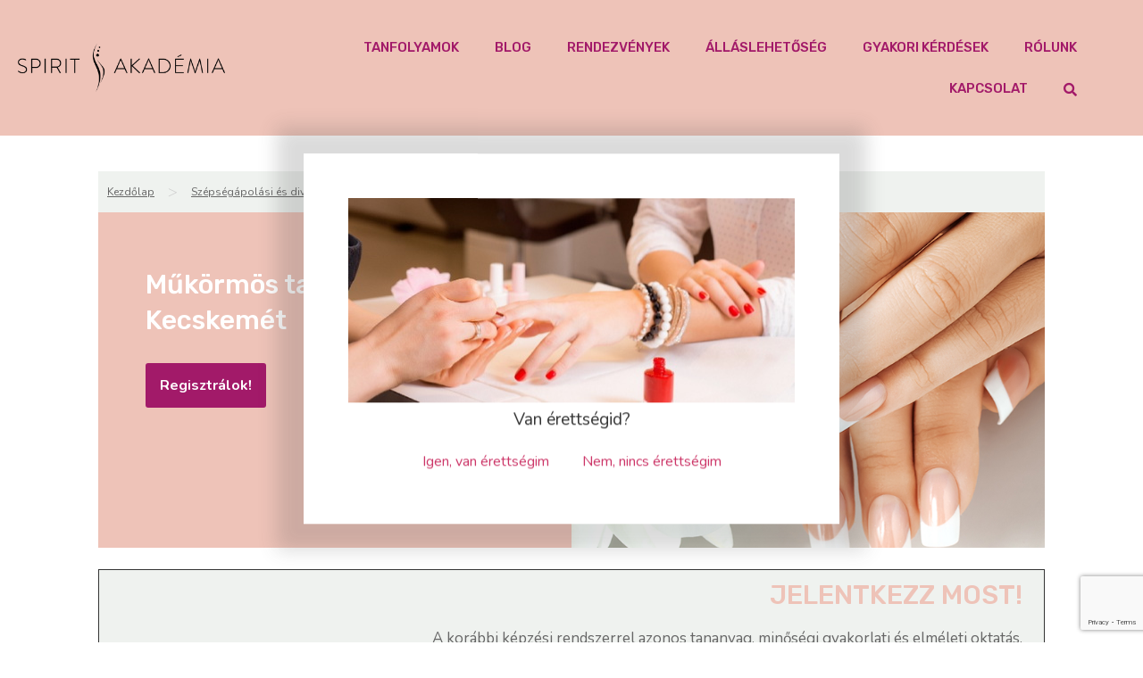

--- FILE ---
content_type: text/html; charset=UTF-8
request_url: https://spiritakademia.hu/kezapolo-mukoromepito-tanfolyam/kecskemet/
body_size: 24327
content:
<!doctype html>
<html lang="hu">
<head>
	<meta charset="UTF-8">
		<meta name="viewport" content="width=device-width, initial-scale=1">
	<link rel="profile" href="http://gmpg.org/xfn/11">
	<meta name='robots' content='index, follow, max-image-preview:large, max-snippet:-1, max-video-preview:-1' />
    <!-- Start VWO Common Smartcode -->
    <script data-jetpack-boost="ignore" type='text/javascript'>
        var _vwo_clicks = 10;
    </script>
    <!-- End VWO Common Smartcode -->
        <!-- Start VWO Async SmartCode -->
    <link rel="preconnect" href="https://dev.visualwebsiteoptimizer.com" />
    <script data-jetpack-boost="ignore" type='text/javascript' id='vwoCode'>
        /* Fix: wp-rocket (application/ld+json) */
        window._vwo_code || (function () {
            var w=window,
            d=document;
            var account_id=991533,
            version=2.2,
            settings_tolerance=2000,
            library_tolerance=2500,
            use_existing_jquery=false,
            platform='web',
            hide_element='body',
            hide_element_style='opacity:0 !important;filter:alpha(opacity=0) !important;background:none !important';
            /* DO NOT EDIT BELOW THIS LINE */
            if(f=!1,v=d.querySelector('#vwoCode'),cc={},-1<d.URL.indexOf('__vwo_disable__')||w._vwo_code)return;try{var e=JSON.parse(localStorage.getItem('_vwo_'+account_id+'_config'));cc=e&&'object'==typeof e?e:{}}catch(e){}function r(t){try{return decodeURIComponent(t)}catch(e){return t}}var s=function(){var e={combination:[],combinationChoose:[],split:[],exclude:[],uuid:null,consent:null,optOut:null},t=d.cookie||'';if(!t)return e;for(var n,i,o=/(?:^|;\s*)(?:(_vis_opt_exp_(\d+)_combi=([^;]*))|(_vis_opt_exp_(\d+)_combi_choose=([^;]*))|(_vis_opt_exp_(\d+)_split=([^:;]*))|(_vis_opt_exp_(\d+)_exclude=[^;]*)|(_vis_opt_out=([^;]*))|(_vwo_global_opt_out=[^;]*)|(_vwo_uuid=([^;]*))|(_vwo_consent=([^;]*)))/g;null!==(n=o.exec(t));)try{n[1]?e.combination.push({id:n[2],value:r(n[3])}):n[4]?e.combinationChoose.push({id:n[5],value:r(n[6])}):n[7]?e.split.push({id:n[8],value:r(n[9])}):n[10]?e.exclude.push({id:n[11]}):n[12]?e.optOut=r(n[13]):n[14]?e.optOut=!0:n[15]?e.uuid=r(n[16]):n[17]&&(i=r(n[18]),e.consent=i&&3<=i.length?i.substring(0,3):null)}catch(e){}return e}();function i(){var e=function(){if(w.VWO&&Array.isArray(w.VWO))for(var e=0;e<w.VWO.length;e++){var t=w.VWO[e];if(Array.isArray(t)&&('setVisitorId'===t[0]||'setSessionId'===t[0]))return!0}return!1}(),t='a='+account_id+'&u='+encodeURIComponent(w._vis_opt_url||d.URL)+'&vn='+version+'&ph=1'+('undefined'!=typeof platform?'&p='+platform:'')+'&st='+w.performance.now();e||((n=function(){var e,t=[],n={},i=w.VWO&&w.VWO.appliedCampaigns||{};for(e in i){var o=i[e]&&i[e].v;o&&(t.push(e+'-'+o+'-1'),n[e]=!0)}if(s&&s.combination)for(var r=0;r<s.combination.length;r++){var a=s.combination[r];n[a.id]||t.push(a.id+'-'+a.value)}return t.join('|')}())&&(t+='&c='+n),(n=function(){var e=[],t={};if(s&&s.combinationChoose)for(var n=0;n<s.combinationChoose.length;n++){var i=s.combinationChoose[n];e.push(i.id+'-'+i.value),t[i.id]=!0}if(s&&s.split)for(var o=0;o<s.split.length;o++)t[(i=s.split[o]).id]||e.push(i.id+'-'+i.value);return e.join('|')}())&&(t+='&cc='+n),(n=function(){var e={},t=[];if(w.VWO&&Array.isArray(w.VWO))for(var n=0;n<w.VWO.length;n++){var i=w.VWO[n];if(Array.isArray(i)&&'setVariation'===i[0]&&i[1]&&Array.isArray(i[1]))for(var o=0;o<i[1].length;o++){var r,a=i[1][o];a&&'object'==typeof a&&(r=a.e,a=a.v,r&&a&&(e[r]=a))}}for(r in e)t.push(r+'-'+e[r]);return t.join('|')}())&&(t+='&sv='+n)),s&&s.optOut&&(t+='&o='+s.optOut);var n=function(){var e=[],t={};if(s&&s.exclude)for(var n=0;n<s.exclude.length;n++){var i=s.exclude[n];t[i.id]||(e.push(i.id),t[i.id]=!0)}return e.join('|')}();return n&&(t+='&e='+n),s&&s.uuid&&(t+='&id='+s.uuid),s&&s.consent&&(t+='&consent='+s.consent),w.name&&-1<w.name.indexOf('_vis_preview')&&(t+='&pM=true'),w.VWO&&w.VWO.ed&&(t+='&ed='+w.VWO.ed),t}code={nonce:v&&v.nonce,use_existing_jquery:function(){return'undefined'!=typeof use_existing_jquery?use_existing_jquery:void 0},library_tolerance:function(){return'undefined'!=typeof library_tolerance?library_tolerance:void 0},settings_tolerance:function(){return cc.sT||settings_tolerance},hide_element_style:function(){return'{'+(cc.hES||hide_element_style)+'}'},hide_element:function(){return performance.getEntriesByName('first-contentful-paint')[0]?'':'string'==typeof cc.hE?cc.hE:hide_element},getVersion:function(){return version},finish:function(e){var t;f||(f=!0,(t=d.getElementById('_vis_opt_path_hides'))&&t.parentNode.removeChild(t),e&&((new Image).src='https://dev.visualwebsiteoptimizer.com/ee.gif?a='+account_id+e))},finished:function(){return f},addScript:function(e){var t=d.createElement('script');t.type='text/javascript',e.src?t.src=e.src:t.text=e.text,v&&t.setAttribute('nonce',v.nonce),d.getElementsByTagName('head')[0].appendChild(t)},load:function(e,t){t=t||{};var n=new XMLHttpRequest;n.open('GET',e,!0),n.withCredentials=!t.dSC,n.responseType=t.responseType||'text',n.onload=function(){if(t.onloadCb)return t.onloadCb(n,e);200===n.status?_vwo_code.addScript({text:n.responseText}):_vwo_code.finish('&e=loading_failure:'+e)},n.onerror=function(){if(t.onerrorCb)return t.onerrorCb(e);_vwo_code.finish('&e=loading_failure:'+e)},n.send()},init:function(){var e,t=this.settings_tolerance();w._vwo_settings_timer=setTimeout(function(){_vwo_code.finish()},t),'body'!==this.hide_element()?(n=d.createElement('style'),e=(t=this.hide_element())?t+this.hide_element_style():'',t=d.getElementsByTagName('head')[0],n.setAttribute('id','_vis_opt_path_hides'),v&&n.setAttribute('nonce',v.nonce),n.setAttribute('type','text/css'),n.styleSheet?n.styleSheet.cssText=e:n.appendChild(d.createTextNode(e)),t.appendChild(n)):(n=d.getElementsByTagName('head')[0],(e=d.createElement('div')).style.cssText='z-index: 2147483647 !important;position: fixed !important;left: 0 !important;top: 0 !important;width: 100% !important;height: 100% !important;background: white !important;',e.setAttribute('id','_vis_opt_path_hides'),e.classList.add('_vis_hide_layer'),n.parentNode.insertBefore(e,n.nextSibling));var n='https://dev.visualwebsiteoptimizer.com/j.php?'+i();-1!==w.location.search.indexOf('_vwo_xhr')?this.addScript({src:n}):this.load(n+'&x=true',{l:1})}};w._vwo_code=code;code.init();})();
    </script>
    <!-- End VWO Async SmartCode -->
    
	<!-- This site is optimized with the Yoast SEO plugin v26.5 - https://yoast.com/wordpress/plugins/seo/ -->
	<title>Kecskemét | Spirit Akadémia</title>
	<link rel="canonical" href="https://spiritakademia.hu/kezapolo-mukoromepito-tanfolyam/kecskemet/" />
	<meta property="og:locale" content="hu_HU" />
	<meta property="og:type" content="article" />
	<meta property="og:title" content="Kecskemét | Spirit Akadémia" />
	<meta property="og:url" content="https://spiritakademia.hu/kezapolo-mukoromepito-tanfolyam/kecskemet/" />
	<meta property="og:site_name" content="Spirit Akadémia" />
	<meta property="article:modified_time" content="2026-01-20T11:24:07+00:00" />
	<meta property="og:image" content="https://spiritakademia.hu/uploads/coursemanager/course/145/banner_uj_kezapolo.jpg" />
	<meta name="twitter:card" content="summary_large_image" />
	<script type="application/ld+json" class="yoast-schema-graph">{"@context":"https://schema.org","@graph":[{"@type":"WebPage","@id":"https://spiritakademia.hu/kezapolo-mukoromepito-tanfolyam/kecskemet/","url":"https://spiritakademia.hu/kezapolo-mukoromepito-tanfolyam/kecskemet/","name":"Kecskemét | Spirit Akadémia","isPartOf":{"@id":"https://spiritakademia.hu/#website"},"datePublished":"2023-03-24T14:50:13+00:00","dateModified":"2026-01-20T11:24:07+00:00","breadcrumb":{"@id":"https://spiritakademia.hu/kezapolo-mukoromepito-tanfolyam/kecskemet/#breadcrumb"},"inLanguage":"hu","potentialAction":[{"@type":"ReadAction","target":["https://spiritakademia.hu/kezapolo-mukoromepito-tanfolyam/kecskemet/"]}]},{"@type":"BreadcrumbList","@id":"https://spiritakademia.hu/kezapolo-mukoromepito-tanfolyam/kecskemet/#breadcrumb","itemListElement":[{"@type":"ListItem","position":1,"name":"Kezdőlap","item":"https://spiritakademia.hu/"},{"@type":"ListItem","position":2,"name":"Műkörmös tanfolyam","item":"https://spiritakademia.hu/kezapolo-mukoromepito-tanfolyam/"},{"@type":"ListItem","position":3,"name":"Kecskemét"}]},{"@type":"WebSite","@id":"https://spiritakademia.hu/#website","url":"https://spiritakademia.hu/","name":"Spirit Akadémia","description":"","publisher":{"@id":"https://spiritakademia.hu/#organization"},"potentialAction":[{"@type":"SearchAction","target":{"@type":"EntryPoint","urlTemplate":"https://spiritakademia.hu/?s={search_term_string}"},"query-input":{"@type":"PropertyValueSpecification","valueRequired":true,"valueName":"search_term_string"}}],"inLanguage":"hu"},{"@type":"Organization","@id":"https://spiritakademia.hu/#organization","name":"Spirit Akadémia","url":"https://spiritakademia.hu/","logo":{"@type":"ImageObject","inLanguage":"hu","@id":"https://spiritakademia.hu/#/schema/logo/image/","url":"https://spiritakademia.hu/wp-content/uploads/2020/11/Spirit-Akademia-fekete.png","contentUrl":"https://spiritakademia.hu/wp-content/uploads/2020/11/Spirit-Akademia-fekete.png","width":1560,"height":367,"caption":"Spirit Akadémia"},"image":{"@id":"https://spiritakademia.hu/#/schema/logo/image/"}}]}</script>
	<!-- / Yoast SEO plugin. -->


<link rel="alternate" type="application/rss+xml" title="Spirit Akadémia &raquo; hírcsatorna" href="https://spiritakademia.hu/feed/" />
<link rel="alternate" type="application/rss+xml" title="Spirit Akadémia &raquo; hozzászólás hírcsatorna" href="https://spiritakademia.hu/comments/feed/" />
<link rel="alternate" title="oEmbed (JSON)" type="application/json+oembed" href="https://spiritakademia.hu/wp-json/oembed/1.0/embed?url=https%3A%2F%2Fspiritakademia.hu%2Fkezapolo-mukoromepito-tanfolyam%2Fkecskemet%2F" />
<link rel="alternate" title="oEmbed (XML)" type="text/xml+oembed" href="https://spiritakademia.hu/wp-json/oembed/1.0/embed?url=https%3A%2F%2Fspiritakademia.hu%2Fkezapolo-mukoromepito-tanfolyam%2Fkecskemet%2F&#038;format=xml" />
<style id='wp-img-auto-sizes-contain-inline-css'>
img:is([sizes=auto i],[sizes^="auto," i]){contain-intrinsic-size:3000px 1500px}
/*# sourceURL=wp-img-auto-sizes-contain-inline-css */
</style>
<link rel='stylesheet' id='aac_style_aac_content-css' href='https://spiritakademia.hu/wp-content/plugins/alfakapos-api-connect/css/aac-content.css' media='all' />
<link rel='stylesheet' id='aac_style-css' href='https://spiritakademia.hu/wp-content/plugins/alfakapos-api-connect/css/style.css' media='all' />
<link rel='stylesheet' id='aac_style_fa-css' href='https://spiritakademia.hu/wp-content/plugins/alfakapos-api-connect/css/all.min.css' media='all' />
<link rel='stylesheet' id='aac_questionnaire-css' href='https://spiritakademia.hu/wp-content/plugins/alfakapos-api-connect/templates/questionnaire/style.css' media='all' />
<style id='wp-emoji-styles-inline-css'>

	img.wp-smiley, img.emoji {
		display: inline !important;
		border: none !important;
		box-shadow: none !important;
		height: 1em !important;
		width: 1em !important;
		margin: 0 0.07em !important;
		vertical-align: -0.1em !important;
		background: none !important;
		padding: 0 !important;
	}
/*# sourceURL=wp-emoji-styles-inline-css */
</style>
<link rel='stylesheet' id='wp-block-library-css' href='https://spiritakademia.hu/wp-includes/css/dist/block-library/style.min.css' media='all' />
<link rel='stylesheet' id='jet-engine-frontend-css' href='https://spiritakademia.hu/wp-content/plugins/jet-engine/assets/css/frontend.css' media='all' />
<style id='global-styles-inline-css'>
:root{--wp--preset--aspect-ratio--square: 1;--wp--preset--aspect-ratio--4-3: 4/3;--wp--preset--aspect-ratio--3-4: 3/4;--wp--preset--aspect-ratio--3-2: 3/2;--wp--preset--aspect-ratio--2-3: 2/3;--wp--preset--aspect-ratio--16-9: 16/9;--wp--preset--aspect-ratio--9-16: 9/16;--wp--preset--color--black: #000000;--wp--preset--color--cyan-bluish-gray: #abb8c3;--wp--preset--color--white: #ffffff;--wp--preset--color--pale-pink: #f78da7;--wp--preset--color--vivid-red: #cf2e2e;--wp--preset--color--luminous-vivid-orange: #ff6900;--wp--preset--color--luminous-vivid-amber: #fcb900;--wp--preset--color--light-green-cyan: #7bdcb5;--wp--preset--color--vivid-green-cyan: #00d084;--wp--preset--color--pale-cyan-blue: #8ed1fc;--wp--preset--color--vivid-cyan-blue: #0693e3;--wp--preset--color--vivid-purple: #9b51e0;--wp--preset--gradient--vivid-cyan-blue-to-vivid-purple: linear-gradient(135deg,rgb(6,147,227) 0%,rgb(155,81,224) 100%);--wp--preset--gradient--light-green-cyan-to-vivid-green-cyan: linear-gradient(135deg,rgb(122,220,180) 0%,rgb(0,208,130) 100%);--wp--preset--gradient--luminous-vivid-amber-to-luminous-vivid-orange: linear-gradient(135deg,rgb(252,185,0) 0%,rgb(255,105,0) 100%);--wp--preset--gradient--luminous-vivid-orange-to-vivid-red: linear-gradient(135deg,rgb(255,105,0) 0%,rgb(207,46,46) 100%);--wp--preset--gradient--very-light-gray-to-cyan-bluish-gray: linear-gradient(135deg,rgb(238,238,238) 0%,rgb(169,184,195) 100%);--wp--preset--gradient--cool-to-warm-spectrum: linear-gradient(135deg,rgb(74,234,220) 0%,rgb(151,120,209) 20%,rgb(207,42,186) 40%,rgb(238,44,130) 60%,rgb(251,105,98) 80%,rgb(254,248,76) 100%);--wp--preset--gradient--blush-light-purple: linear-gradient(135deg,rgb(255,206,236) 0%,rgb(152,150,240) 100%);--wp--preset--gradient--blush-bordeaux: linear-gradient(135deg,rgb(254,205,165) 0%,rgb(254,45,45) 50%,rgb(107,0,62) 100%);--wp--preset--gradient--luminous-dusk: linear-gradient(135deg,rgb(255,203,112) 0%,rgb(199,81,192) 50%,rgb(65,88,208) 100%);--wp--preset--gradient--pale-ocean: linear-gradient(135deg,rgb(255,245,203) 0%,rgb(182,227,212) 50%,rgb(51,167,181) 100%);--wp--preset--gradient--electric-grass: linear-gradient(135deg,rgb(202,248,128) 0%,rgb(113,206,126) 100%);--wp--preset--gradient--midnight: linear-gradient(135deg,rgb(2,3,129) 0%,rgb(40,116,252) 100%);--wp--preset--font-size--small: 13px;--wp--preset--font-size--medium: 20px;--wp--preset--font-size--large: 36px;--wp--preset--font-size--x-large: 42px;--wp--preset--spacing--20: 0.44rem;--wp--preset--spacing--30: 0.67rem;--wp--preset--spacing--40: 1rem;--wp--preset--spacing--50: 1.5rem;--wp--preset--spacing--60: 2.25rem;--wp--preset--spacing--70: 3.38rem;--wp--preset--spacing--80: 5.06rem;--wp--preset--shadow--natural: 6px 6px 9px rgba(0, 0, 0, 0.2);--wp--preset--shadow--deep: 12px 12px 50px rgba(0, 0, 0, 0.4);--wp--preset--shadow--sharp: 6px 6px 0px rgba(0, 0, 0, 0.2);--wp--preset--shadow--outlined: 6px 6px 0px -3px rgb(255, 255, 255), 6px 6px rgb(0, 0, 0);--wp--preset--shadow--crisp: 6px 6px 0px rgb(0, 0, 0);}:root { --wp--style--global--content-size: 800px;--wp--style--global--wide-size: 1200px; }:where(body) { margin: 0; }.wp-site-blocks > .alignleft { float: left; margin-right: 2em; }.wp-site-blocks > .alignright { float: right; margin-left: 2em; }.wp-site-blocks > .aligncenter { justify-content: center; margin-left: auto; margin-right: auto; }:where(.wp-site-blocks) > * { margin-block-start: 24px; margin-block-end: 0; }:where(.wp-site-blocks) > :first-child { margin-block-start: 0; }:where(.wp-site-blocks) > :last-child { margin-block-end: 0; }:root { --wp--style--block-gap: 24px; }:root :where(.is-layout-flow) > :first-child{margin-block-start: 0;}:root :where(.is-layout-flow) > :last-child{margin-block-end: 0;}:root :where(.is-layout-flow) > *{margin-block-start: 24px;margin-block-end: 0;}:root :where(.is-layout-constrained) > :first-child{margin-block-start: 0;}:root :where(.is-layout-constrained) > :last-child{margin-block-end: 0;}:root :where(.is-layout-constrained) > *{margin-block-start: 24px;margin-block-end: 0;}:root :where(.is-layout-flex){gap: 24px;}:root :where(.is-layout-grid){gap: 24px;}.is-layout-flow > .alignleft{float: left;margin-inline-start: 0;margin-inline-end: 2em;}.is-layout-flow > .alignright{float: right;margin-inline-start: 2em;margin-inline-end: 0;}.is-layout-flow > .aligncenter{margin-left: auto !important;margin-right: auto !important;}.is-layout-constrained > .alignleft{float: left;margin-inline-start: 0;margin-inline-end: 2em;}.is-layout-constrained > .alignright{float: right;margin-inline-start: 2em;margin-inline-end: 0;}.is-layout-constrained > .aligncenter{margin-left: auto !important;margin-right: auto !important;}.is-layout-constrained > :where(:not(.alignleft):not(.alignright):not(.alignfull)){max-width: var(--wp--style--global--content-size);margin-left: auto !important;margin-right: auto !important;}.is-layout-constrained > .alignwide{max-width: var(--wp--style--global--wide-size);}body .is-layout-flex{display: flex;}.is-layout-flex{flex-wrap: wrap;align-items: center;}.is-layout-flex > :is(*, div){margin: 0;}body .is-layout-grid{display: grid;}.is-layout-grid > :is(*, div){margin: 0;}body{padding-top: 0px;padding-right: 0px;padding-bottom: 0px;padding-left: 0px;}a:where(:not(.wp-element-button)){text-decoration: underline;}:root :where(.wp-element-button, .wp-block-button__link){background-color: #32373c;border-width: 0;color: #fff;font-family: inherit;font-size: inherit;font-style: inherit;font-weight: inherit;letter-spacing: inherit;line-height: inherit;padding-top: calc(0.667em + 2px);padding-right: calc(1.333em + 2px);padding-bottom: calc(0.667em + 2px);padding-left: calc(1.333em + 2px);text-decoration: none;text-transform: inherit;}.has-black-color{color: var(--wp--preset--color--black) !important;}.has-cyan-bluish-gray-color{color: var(--wp--preset--color--cyan-bluish-gray) !important;}.has-white-color{color: var(--wp--preset--color--white) !important;}.has-pale-pink-color{color: var(--wp--preset--color--pale-pink) !important;}.has-vivid-red-color{color: var(--wp--preset--color--vivid-red) !important;}.has-luminous-vivid-orange-color{color: var(--wp--preset--color--luminous-vivid-orange) !important;}.has-luminous-vivid-amber-color{color: var(--wp--preset--color--luminous-vivid-amber) !important;}.has-light-green-cyan-color{color: var(--wp--preset--color--light-green-cyan) !important;}.has-vivid-green-cyan-color{color: var(--wp--preset--color--vivid-green-cyan) !important;}.has-pale-cyan-blue-color{color: var(--wp--preset--color--pale-cyan-blue) !important;}.has-vivid-cyan-blue-color{color: var(--wp--preset--color--vivid-cyan-blue) !important;}.has-vivid-purple-color{color: var(--wp--preset--color--vivid-purple) !important;}.has-black-background-color{background-color: var(--wp--preset--color--black) !important;}.has-cyan-bluish-gray-background-color{background-color: var(--wp--preset--color--cyan-bluish-gray) !important;}.has-white-background-color{background-color: var(--wp--preset--color--white) !important;}.has-pale-pink-background-color{background-color: var(--wp--preset--color--pale-pink) !important;}.has-vivid-red-background-color{background-color: var(--wp--preset--color--vivid-red) !important;}.has-luminous-vivid-orange-background-color{background-color: var(--wp--preset--color--luminous-vivid-orange) !important;}.has-luminous-vivid-amber-background-color{background-color: var(--wp--preset--color--luminous-vivid-amber) !important;}.has-light-green-cyan-background-color{background-color: var(--wp--preset--color--light-green-cyan) !important;}.has-vivid-green-cyan-background-color{background-color: var(--wp--preset--color--vivid-green-cyan) !important;}.has-pale-cyan-blue-background-color{background-color: var(--wp--preset--color--pale-cyan-blue) !important;}.has-vivid-cyan-blue-background-color{background-color: var(--wp--preset--color--vivid-cyan-blue) !important;}.has-vivid-purple-background-color{background-color: var(--wp--preset--color--vivid-purple) !important;}.has-black-border-color{border-color: var(--wp--preset--color--black) !important;}.has-cyan-bluish-gray-border-color{border-color: var(--wp--preset--color--cyan-bluish-gray) !important;}.has-white-border-color{border-color: var(--wp--preset--color--white) !important;}.has-pale-pink-border-color{border-color: var(--wp--preset--color--pale-pink) !important;}.has-vivid-red-border-color{border-color: var(--wp--preset--color--vivid-red) !important;}.has-luminous-vivid-orange-border-color{border-color: var(--wp--preset--color--luminous-vivid-orange) !important;}.has-luminous-vivid-amber-border-color{border-color: var(--wp--preset--color--luminous-vivid-amber) !important;}.has-light-green-cyan-border-color{border-color: var(--wp--preset--color--light-green-cyan) !important;}.has-vivid-green-cyan-border-color{border-color: var(--wp--preset--color--vivid-green-cyan) !important;}.has-pale-cyan-blue-border-color{border-color: var(--wp--preset--color--pale-cyan-blue) !important;}.has-vivid-cyan-blue-border-color{border-color: var(--wp--preset--color--vivid-cyan-blue) !important;}.has-vivid-purple-border-color{border-color: var(--wp--preset--color--vivid-purple) !important;}.has-vivid-cyan-blue-to-vivid-purple-gradient-background{background: var(--wp--preset--gradient--vivid-cyan-blue-to-vivid-purple) !important;}.has-light-green-cyan-to-vivid-green-cyan-gradient-background{background: var(--wp--preset--gradient--light-green-cyan-to-vivid-green-cyan) !important;}.has-luminous-vivid-amber-to-luminous-vivid-orange-gradient-background{background: var(--wp--preset--gradient--luminous-vivid-amber-to-luminous-vivid-orange) !important;}.has-luminous-vivid-orange-to-vivid-red-gradient-background{background: var(--wp--preset--gradient--luminous-vivid-orange-to-vivid-red) !important;}.has-very-light-gray-to-cyan-bluish-gray-gradient-background{background: var(--wp--preset--gradient--very-light-gray-to-cyan-bluish-gray) !important;}.has-cool-to-warm-spectrum-gradient-background{background: var(--wp--preset--gradient--cool-to-warm-spectrum) !important;}.has-blush-light-purple-gradient-background{background: var(--wp--preset--gradient--blush-light-purple) !important;}.has-blush-bordeaux-gradient-background{background: var(--wp--preset--gradient--blush-bordeaux) !important;}.has-luminous-dusk-gradient-background{background: var(--wp--preset--gradient--luminous-dusk) !important;}.has-pale-ocean-gradient-background{background: var(--wp--preset--gradient--pale-ocean) !important;}.has-electric-grass-gradient-background{background: var(--wp--preset--gradient--electric-grass) !important;}.has-midnight-gradient-background{background: var(--wp--preset--gradient--midnight) !important;}.has-small-font-size{font-size: var(--wp--preset--font-size--small) !important;}.has-medium-font-size{font-size: var(--wp--preset--font-size--medium) !important;}.has-large-font-size{font-size: var(--wp--preset--font-size--large) !important;}.has-x-large-font-size{font-size: var(--wp--preset--font-size--x-large) !important;}
:root :where(.wp-block-pullquote){font-size: 1.5em;line-height: 1.6;}
/*# sourceURL=global-styles-inline-css */
</style>
<link rel='stylesheet' id='hello-elementor-css' href='https://spiritakademia.hu/wp-content/themes/hello-elementor/assets/css/reset.css' media='all' />
<link rel='stylesheet' id='hello-elementor-theme-style-css' href='https://spiritakademia.hu/wp-content/themes/hello-elementor/assets/css/theme.css' media='all' />
<link rel='stylesheet' id='hello-elementor-header-footer-css' href='https://spiritakademia.hu/wp-content/themes/hello-elementor/assets/css/header-footer.css' media='all' />
<link rel='stylesheet' id='elementor-frontend-css' href='https://spiritakademia.hu/wp-content/uploads/elementor/css/custom-frontend.min.css' media='all' />
<link rel='stylesheet' id='widget-heading-css' href='https://spiritakademia.hu/wp-content/plugins/elementor/assets/css/widget-heading.min.css' media='all' />
<link rel='stylesheet' id='e-sticky-css' href='https://spiritakademia.hu/wp-content/plugins/elementor-pro/assets/css/modules/sticky.min.css' media='all' />
<link rel='stylesheet' id='widget-image-css' href='https://spiritakademia.hu/wp-content/plugins/elementor/assets/css/widget-image.min.css' media='all' />
<link rel='stylesheet' id='widget-nav-menu-css' href='https://spiritakademia.hu/wp-content/uploads/elementor/css/custom-pro-widget-nav-menu.min.css' media='all' />
<link rel='stylesheet' id='widget-social-icons-css' href='https://spiritakademia.hu/wp-content/plugins/elementor/assets/css/widget-social-icons.min.css' media='all' />
<link rel='stylesheet' id='e-apple-webkit-css' href='https://spiritakademia.hu/wp-content/uploads/elementor/css/custom-apple-webkit.min.css' media='all' />
<link rel='stylesheet' id='widget-divider-css' href='https://spiritakademia.hu/wp-content/plugins/elementor/assets/css/widget-divider.min.css' media='all' />
<link rel='stylesheet' id='widget-icon-list-css' href='https://spiritakademia.hu/wp-content/uploads/elementor/css/custom-widget-icon-list.min.css' media='all' />
<link rel='stylesheet' id='elementor-icons-css' href='https://spiritakademia.hu/wp-content/plugins/elementor/assets/lib/eicons/css/elementor-icons.min.css' media='all' />
<link rel='stylesheet' id='elementor-post-7-css' href='https://spiritakademia.hu/wp-content/uploads/elementor/css/post-7.css' media='all' />
<link rel='stylesheet' id='elementor-post-40-css' href='https://spiritakademia.hu/wp-content/uploads/elementor/css/post-40.css' media='all' />
<link rel='stylesheet' id='elementor-post-58-css' href='https://spiritakademia.hu/wp-content/uploads/elementor/css/post-58.css' media='all' />
<link rel='stylesheet' id='hello-elementor-child-style-css' href='https://spiritakademia.hu/wp-content/themes/hello-theme-child-master/style.css' media='all' />
<link rel='stylesheet' id='jquery-chosen-css' href='https://spiritakademia.hu/wp-content/plugins/jet-search/assets/lib/chosen/chosen.min.css' media='all' />
<link rel='stylesheet' id='jet-search-css' href='https://spiritakademia.hu/wp-content/plugins/jet-search/assets/css/jet-search.css' media='all' />
<link rel='stylesheet' id='elementor-gf-nunito-css' href='https://fonts.googleapis.com/css?family=Nunito:100,100italic,200,200italic,300,300italic,400,400italic,500,500italic,600,600italic,700,700italic,800,800italic,900,900italic&#038;display=auto&#038;subset=latin-ext' media='all' />
<link rel='stylesheet' id='elementor-gf-rubik-css' href='https://fonts.googleapis.com/css?family=Rubik:100,100italic,200,200italic,300,300italic,400,400italic,500,500italic,600,600italic,700,700italic,800,800italic,900,900italic&#038;display=auto&#038;subset=latin-ext' media='all' />
<link rel='stylesheet' id='elementor-icons-shared-0-css' href='https://spiritakademia.hu/wp-content/plugins/elementor/assets/lib/font-awesome/css/fontawesome.min.css' media='all' />
<link rel='stylesheet' id='elementor-icons-fa-brands-css' href='https://spiritakademia.hu/wp-content/plugins/elementor/assets/lib/font-awesome/css/brands.min.css' media='all' />
<link rel='stylesheet' id='elementor-icons-fa-solid-css' href='https://spiritakademia.hu/wp-content/plugins/elementor/assets/lib/font-awesome/css/solid.min.css' media='all' />
<script src="https://spiritakademia.hu/wp-includes/js/jquery/jquery.min.js" id="jquery-core-js"></script>
<script src="https://spiritakademia.hu/wp-includes/js/jquery/jquery-migrate.min.js" id="jquery-migrate-js"></script>
<script id="aac_script-js-extra">
var aac_ajax_object = {"ajax_url":"https://spiritakademia.hu/wp-admin/admin-ajax.php"};
//# sourceURL=aac_script-js-extra
</script>
<script src="https://spiritakademia.hu/wp-content/plugins/alfakapos-api-connect/js/script.js" id="aac_script-js"></script>
<script id="aac_questionnaire-js-extra">
var aac_questionnaire_ajax_object = {"ajax_url":"https://spiritakademia.hu/wp-admin/admin-ajax.php","post_id":"","wg_nonce":"4ac8592c5a"};
//# sourceURL=aac_questionnaire-js-extra
</script>
<script src="https://spiritakademia.hu/wp-content/plugins/alfakapos-api-connect/templates/questionnaire/script.js" id="aac_questionnaire-js"></script>
<script src="https://spiritakademia.hu/wp-includes/js/imagesloaded.min.js" id="imagesLoaded-js"></script>
<link rel="https://api.w.org/" href="https://spiritakademia.hu/wp-json/" /><link rel="alternate" title="JSON" type="application/json" href="https://spiritakademia.hu/wp-json/wp/v2/pages/364563" /><link rel="EditURI" type="application/rsd+xml" title="RSD" href="https://spiritakademia.hu/xmlrpc.php?rsd" />
<meta name="generator" content="WordPress 6.9" />
<link rel='shortlink' href='https://spiritakademia.hu/?p=364563' />
<meta name="facebook-domain-verification" content="yvgayyn0m3jcfdvy2cmtgb1w2fihou" />
<!-- Meta Pixel Code -->
<script>
!function(f,b,e,v,n,t,s)
{if(f.fbq)return;n=f.fbq=function(){n.callMethod?
n.callMethod.apply(n,arguments):n.queue.push(arguments)};
if(!f._fbq)f._fbq=n;n.push=n;n.loaded=!0;n.version='2.0';
n.queue=[];t=b.createElement(e);t.async=!0;
t.src=v;s=b.getElementsByTagName(e)[0];
s.parentNode.insertBefore(t,s)}(window, document,'script',
'https://connect.facebook.net/en_US/fbevents.js');
fbq('init', '3078898692241704');
fbq('track', 'PageView');
</script>
<noscript><img height="1" width="1" style="display:none"
src="https://www.facebook.com/tr?id=3078898692241704&ev=PageView&noscript=1"
/></noscript>
<!-- End Meta Pixel Code --><meta name="generator" content="Elementor 3.33.4; features: additional_custom_breakpoints; settings: css_print_method-external, google_font-enabled, font_display-auto">
			<style>
				.e-con.e-parent:nth-of-type(n+4):not(.e-lazyloaded):not(.e-no-lazyload),
				.e-con.e-parent:nth-of-type(n+4):not(.e-lazyloaded):not(.e-no-lazyload) * {
					background-image: none !important;
				}
				@media screen and (max-height: 1024px) {
					.e-con.e-parent:nth-of-type(n+3):not(.e-lazyloaded):not(.e-no-lazyload),
					.e-con.e-parent:nth-of-type(n+3):not(.e-lazyloaded):not(.e-no-lazyload) * {
						background-image: none !important;
					}
				}
				@media screen and (max-height: 640px) {
					.e-con.e-parent:nth-of-type(n+2):not(.e-lazyloaded):not(.e-no-lazyload),
					.e-con.e-parent:nth-of-type(n+2):not(.e-lazyloaded):not(.e-no-lazyload) * {
						background-image: none !important;
					}
				}
			</style>
			<link rel="icon" href="https://spiritakademia.hu/wp-content/uploads/2020/11/cropped-spirit_akademia_favicon-1-32x32.png" sizes="32x32" />
<link rel="icon" href="https://spiritakademia.hu/wp-content/uploads/2020/11/cropped-spirit_akademia_favicon-1-192x192.png" sizes="192x192" />
<link rel="apple-touch-icon" href="https://spiritakademia.hu/wp-content/uploads/2020/11/cropped-spirit_akademia_favicon-1-180x180.png" />
<meta name="msapplication-TileImage" content="https://spiritakademia.hu/wp-content/uploads/2020/11/cropped-spirit_akademia_favicon-1-270x270.png" />
<!-- CookieBot START -->
	<script id="Cookiebot" src="https://consent.cookiebot.com/uc.js" data-cbid="8ff9839d-3d1c-40fc-baf7-0d3c492767ad" type="text/javascript"></script>
<!-- CookieBot END -->
	
	<!-- Google Tag Manager -->
	<!-- NEW GTM Code START -->
	<script>(function(w,d,s,l,i){w[l]=w[l]||[];w[l].push({'gtm.start':
	new Date().getTime(),event:'gtm.js'});var f=d.getElementsByTagName(s)[0],
	j=d.createElement(s),dl=l!='dataLayer'?'&l='+l:'';j.async=true;j.src=
	'https://www.googletagmanager.com/gtm.js?id='+i+dl;f.parentNode.insertBefore(j,f);
	})(window,document,'script','dataLayer','GTM-WS2ZTSWW');</script>
	<!-- NEW GTM Code END -->
	<!-- End Google Tag Manager -->
	
<!-- Global site tag (gtag.js) - Google Analytics -->
	<!-- OLD GTM Code START -->
<script async src="https://www.googletagmanager.com/gtag/js?id=UA-191780584-1"></script>
<script>
  window.dataLayer = window.dataLayer || [];
  function gtag(){dataLayer.push(arguments);}
  gtag('js', new Date());
  gtag('config', 'UA-191780584-1');
</script>
	<!-- OLD GTM Code END -->
	
	
	
</head>
<body class="wp-singular page-template-default page page-id-364563 page-child parent-pageid-364552 wp-custom-logo wp-embed-responsive wp-theme-hello-elementor wp-child-theme-hello-theme-child-master hello-elementor-default elementor-default elementor-kit-7">
	
	<!-- Google Tag Manager (noscript) -->
	<noscript><iframe src="https://www.googletagmanager.com/ns.html?id=GTM-WS2ZTSWW"
	height="0" width="0" style="display:none;visibility:hidden"></iframe></noscript>
	<!-- End Google Tag Manager (noscript) -->

		<header data-elementor-type="header" data-elementor-id="40" class="elementor elementor-40 elementor-location-header" data-elementor-post-type="elementor_library">
					<section class="elementor-section elementor-top-section elementor-element elementor-element-edc59af elementor-hidden-desktop elementor-hidden-tablet elementor-hidden-mobile elementor-section-boxed elementor-section-height-default elementor-section-height-default" data-id="edc59af" data-element_type="section" data-settings="{&quot;background_background&quot;:&quot;classic&quot;,&quot;sticky&quot;:&quot;top&quot;,&quot;sticky_on&quot;:[&quot;desktop&quot;,&quot;tablet&quot;,&quot;mobile&quot;],&quot;sticky_offset&quot;:0,&quot;sticky_effects_offset&quot;:0,&quot;sticky_anchor_link_offset&quot;:0}">
						<div class="elementor-container elementor-column-gap-default">
					<div class="elementor-column elementor-col-100 elementor-top-column elementor-element elementor-element-62554ce" data-id="62554ce" data-element_type="column">
			<div class="elementor-widget-wrap elementor-element-populated">
						<div class="elementor-element elementor-element-0ad48a2 elementor-widget elementor-widget-heading" data-id="0ad48a2" data-element_type="widget" data-widget_type="heading.default">
				<div class="elementor-widget-container">
					<h2 class="elementor-heading-title elementor-size-default">Kedves Érdeklődő!<br>
Ma (csütörtök) 20,00 órától karbantartás miatt weboldalunk nem elérhető.<br>
Kérünk látogass vissza néhány óra múlva vagy keresd kollégáinkat az info@spiritakademia.hu e-mail címen.</h2>				</div>
				</div>
					</div>
		</div>
					</div>
		</section>
				<section class="elementor-section elementor-top-section elementor-element elementor-element-ad59cad elementor-section-full_width elementor-section-height-default elementor-section-height-default" data-id="ad59cad" data-element_type="section" data-settings="{&quot;background_background&quot;:&quot;classic&quot;}">
						<div class="elementor-container elementor-column-gap-default">
					<div class="elementor-column elementor-col-33 elementor-top-column elementor-element elementor-element-7b7e494" data-id="7b7e494" data-element_type="column">
			<div class="elementor-widget-wrap elementor-element-populated">
						<div class="elementor-element elementor-element-fae5031 elementor-widget elementor-widget-theme-site-logo elementor-widget-image" data-id="fae5031" data-element_type="widget" data-widget_type="theme-site-logo.default">
				<div class="elementor-widget-container">
											<a href="https://spiritakademia.hu">
			<img width="768" height="181" src="https://spiritakademia.hu/wp-content/uploads/2020/11/cropped-Spirit-Akademia-fekete-768x181.png" class="attachment-medium_large size-medium_large wp-image-271" alt="" srcset="https://spiritakademia.hu/wp-content/uploads/2020/11/cropped-Spirit-Akademia-fekete-768x181.png 768w, https://spiritakademia.hu/wp-content/uploads/2020/11/cropped-Spirit-Akademia-fekete-300x71.png 300w, https://spiritakademia.hu/wp-content/uploads/2020/11/cropped-Spirit-Akademia-fekete-1024x241.png 1024w, https://spiritakademia.hu/wp-content/uploads/2020/11/cropped-Spirit-Akademia-fekete-1536x361.png 1536w, https://spiritakademia.hu/wp-content/uploads/2020/11/cropped-Spirit-Akademia-fekete.png 1560w" sizes="(max-width: 768px) 100vw, 768px" />				</a>
											</div>
				</div>
					</div>
		</div>
				<div class="elementor-column elementor-col-33 elementor-top-column elementor-element elementor-element-063b077 elementor-hidden-desktop" data-id="063b077" data-element_type="column">
			<div class="elementor-widget-wrap elementor-element-populated">
						<div class="elementor-element elementor-element-c18c0a6 elementor-tablet-align-left elementor-mobile-align-left elementor-widget elementor-widget-button" data-id="c18c0a6" data-element_type="widget" data-widget_type="button.default">
				<div class="elementor-widget-container">
									<div class="elementor-button-wrapper">
					<a class="elementor-button elementor-button-link elementor-size-sm" href="#">
						<span class="elementor-button-content-wrapper">
									<span class="elementor-button-text">Tanfolyamok</span>
					</span>
					</a>
				</div>
								</div>
				</div>
					</div>
		</div>
				<div class="elementor-column elementor-col-33 elementor-top-column elementor-element elementor-element-a59920c" data-id="a59920c" data-element_type="column">
			<div class="elementor-widget-wrap elementor-element-populated">
						<div class="elementor-element elementor-element-13e7cde elementor-nav-menu__align-end elementor-nav-menu--stretch elementor-nav-menu__text-align-center elementor-nav-menu--dropdown-tablet elementor-nav-menu--toggle elementor-nav-menu--burger elementor-widget elementor-widget-nav-menu" data-id="13e7cde" data-element_type="widget" data-settings="{&quot;full_width&quot;:&quot;stretch&quot;,&quot;submenu_icon&quot;:{&quot;value&quot;:&quot;&lt;i class=\&quot;\&quot; aria-hidden=\&quot;true\&quot;&gt;&lt;\/i&gt;&quot;,&quot;library&quot;:&quot;&quot;},&quot;layout&quot;:&quot;horizontal&quot;,&quot;toggle&quot;:&quot;burger&quot;}" data-widget_type="nav-menu.default">
				<div class="elementor-widget-container">
								<nav aria-label="Menü" class="elementor-nav-menu--main elementor-nav-menu__container elementor-nav-menu--layout-horizontal e--pointer-none">
				<ul id="menu-1-13e7cde" class="elementor-nav-menu"><li class="menu-item menu-item-type-post_type menu-item-object-page menu-item-39"><a href="https://spiritakademia.hu/tanfolyamok/" class="elementor-item">Tanfolyamok</a></li>
<li class="menu-item menu-item-type-post_type menu-item-object-page menu-item-1491"><a href="https://spiritakademia.hu/blog/" class="elementor-item">Blog</a></li>
<li class="menu-item menu-item-type-post_type menu-item-object-page menu-item-367592"><a href="https://spiritakademia.hu/rendezvenyek/" class="elementor-item">Rendezvények</a></li>
<li class="menu-item menu-item-type-post_type menu-item-object-page menu-item-367238"><a href="https://spiritakademia.hu/allaslehetoseg/" class="elementor-item">Álláslehetőség</a></li>
<li class="menu-item menu-item-type-post_type menu-item-object-page menu-item-34"><a href="https://spiritakademia.hu/gyakori-kerdesek/" class="elementor-item">Gyakori kérdések</a></li>
<li class="menu-item menu-item-type-post_type menu-item-object-page menu-item-38"><a href="https://spiritakademia.hu/rolunk/" class="elementor-item">Rólunk</a></li>
<li class="menu-item menu-item-type-post_type menu-item-object-page menu-item-35"><a href="https://spiritakademia.hu/kapcsolat/" class="elementor-item">Kapcsolat</a></li>
<li class="menu-item menu-item-type-custom menu-item-object-custom menu-item-1150"><a href="/kereses" class="elementor-item"><i aria-hidden="true" class="fas fa-search" style="margin-top: 3px;"></i></a></li>
</ul>			</nav>
					<div class="elementor-menu-toggle" role="button" tabindex="0" aria-label="Menü kapcsoló" aria-expanded="false">
			<i aria-hidden="true" role="presentation" class="elementor-menu-toggle__icon--open eicon-menu-bar"></i><i aria-hidden="true" role="presentation" class="elementor-menu-toggle__icon--close eicon-close"></i>		</div>
					<nav class="elementor-nav-menu--dropdown elementor-nav-menu__container" aria-hidden="true">
				<ul id="menu-2-13e7cde" class="elementor-nav-menu"><li class="menu-item menu-item-type-post_type menu-item-object-page menu-item-39"><a href="https://spiritakademia.hu/tanfolyamok/" class="elementor-item" tabindex="-1">Tanfolyamok</a></li>
<li class="menu-item menu-item-type-post_type menu-item-object-page menu-item-1491"><a href="https://spiritakademia.hu/blog/" class="elementor-item" tabindex="-1">Blog</a></li>
<li class="menu-item menu-item-type-post_type menu-item-object-page menu-item-367592"><a href="https://spiritakademia.hu/rendezvenyek/" class="elementor-item" tabindex="-1">Rendezvények</a></li>
<li class="menu-item menu-item-type-post_type menu-item-object-page menu-item-367238"><a href="https://spiritakademia.hu/allaslehetoseg/" class="elementor-item" tabindex="-1">Álláslehetőség</a></li>
<li class="menu-item menu-item-type-post_type menu-item-object-page menu-item-34"><a href="https://spiritakademia.hu/gyakori-kerdesek/" class="elementor-item" tabindex="-1">Gyakori kérdések</a></li>
<li class="menu-item menu-item-type-post_type menu-item-object-page menu-item-38"><a href="https://spiritakademia.hu/rolunk/" class="elementor-item" tabindex="-1">Rólunk</a></li>
<li class="menu-item menu-item-type-post_type menu-item-object-page menu-item-35"><a href="https://spiritakademia.hu/kapcsolat/" class="elementor-item" tabindex="-1">Kapcsolat</a></li>
<li class="menu-item menu-item-type-custom menu-item-object-custom menu-item-1150"><a href="/kereses" class="elementor-item" tabindex="-1"><i aria-hidden="true" class="fas fa-search" style="margin-top: 3px;"></i></a></li>
</ul>			</nav>
						</div>
				</div>
					</div>
		</div>
					</div>
		</section>
				</header>
		
<main class="site-main post-364563 page type-page status-publish hentry" role="main">
			<header class="page-header">
					</header>
		<div class="page-content">
		
    <div id="acc-popup-tanf-erettsegi-valaszto" class="aac-popup-cont">
        <img decoding="async" src="https://spiritakademia.hu/wp-content/plugins/alfakapos-api-connect/img/popup-erettsegit-igenylo-es-nem-igenylo-szepsegipari-kormos-manikuros-foglalkozasok-crop-500w.jpg"><br>
        <form id="erettsegi-van-e-szepeszeti" method="post" style="text-align:center;">
            <p style="font-size:19px;">Van érettségid?</p>
            <label>
                <button type="submit" name="valasz-igen" onclick="setFormValue(this.name)" style="border:none;">Igen, van érettségim</button>
            </label>
            <label>
                <button type="submit" name="valasz-nem" onclick="setFormValue(this.name)" style="border:none;">Nem, nincs érettségim</button>
            </label>
        </form>

        <script>
            function setFormValue(buttonName) {
                
                var form = document.getElementById('erettsegi-van-e-szepeszeti');
                form.setAttribute('data-button-value', buttonName);
                
                city = 'kecskemet';
                form.setAttribute('data-city', city);
                sessionStorage.setItem('kapos-szepeszeti-valaszto', true);
            }
        </script>
        
    </div>
    

<script src="https://www.google.com/recaptcha/api.js?render=6LczZeMZAAAAAHr2msjHyGrM6RHgXv2SGEzuPRGj"></script>
<div class="aac-content aac-course-city-page">
    <div class="aac-hero-section">
        <div class="aac-hero">
                            <div><img decoding="async" src="https://vezerlopult.kaposnews.com/uploads/coursemanager/course/145/legkeresettebb_spiritakademia.png" class="aac-popular-image"></div>
                        <div class="aac-hero-breadcrumbs">
                <div><ul id="breadcrumbs" class="breadcrumbs"><li class="item-home"><a class="bread-link bread-home" href="https://spiritakademia.hu" title="Kezdőlap">Kezdőlap</a></li><li class="separator separator-home"> &gt; </li><li class="item-parent item-parent-8386"><a class="bread-parent bread-parent-8386" href="https://spiritakademia.hu/kategoria/szepsegapolasi-tanfolyamok/" title="Szépségápolási és divat tanfolyamaink">Szépségápolási és divat tanfolyamaink</a></li><li class="separator separator-8386"> &gt; </li><li class="item-parent item-parent-364552"><a class="bread-parent bread-parent-364552" href="https://spiritakademia.hu/kezapolo-mukoromepito-tanfolyam/" title="Műkörmös tanfolyam">Műkörmös tanfolyam</a></li><li class="separator separator-364552"> &gt; </li><li class="item-current item-364563"><strong title="Kecskemét"> Kecskemét</strong></li></ul></div>
            </div>
            <div class="aac-hero-left">
                                    <h1  style="color:#ffffff!important;">Műkörmös tanfolyam - Kecskemét</h1>
                                <div class="aac-hero-right-content">
                    <button class="aac-form-btn" style="background-color:#A21A69!important;">Regisztrálok!</button>
                </div>
            </div>
            <div class="aac-hero-right" style="background-image: url(https://spiritakademia.hu/uploads/coursemanager/course/145/banner_uj_kezapolo.jpg"></div>
        </div>
    </div>
    <div class="aac-imp-msg-section">
        <div class="aac-imp-msg-box">
            <h2>Jelentkezz most!</h2>
            <p><p>A korábbi képzési rendszerrel azonos tananyag, minőségi gyakorlati és elméleti oktatás.</p>
<p><span>Van érettségid? Szeretnél saját vállalkozást indítani? Akkor a <a href="/manikuros-es-koromdizajner-szakkepesites-tanfolyam/" target="_blank" rel="noopener">Manikűrös és körömdizájner</a> szakképesítést ajánljuk neked!</span></p>
<p>Részletekben is fizethetsz!</p></p>
        </div>
    </div>
    <div class="aac-icon-list-section">
        <div class="aac-icon-list">
            <div class="aac-icon-list-left">
                <h2><i>Műkörmös tanfolyam - Kecskemét</i> elvégzésével naprakész tudást szerezhetsz.</h2>            </div>
            <div class="aac-icons-container">

                            <div class="aac-icon-list-right aac-kozpont-szintu-adatok">
                    
                                            <div class="aac-icon-list-right-cont">
                                                <p class="aac-icon-title">Képzés ára: </p>
                        <p><span class='aac-text kepzes-ara'>329 000 Ft</span></p>
                        </div>
                                            <div class="aac-icon-list-right-cont kiegeszito-szoveg">
                            <p><span class='aac-text kiemelt' style="color:var(--e-global-color-secondary)">110.000 Ft értékű alapanyag- és eszközkészlettel, csiszológéppel!</span></p>
                        </div>
                                        <div class="aac-icon-list-right-cont">
                        <p class="aac-icon-title">Képzés típusa: </p><p class="aac-text">Tantermi oktatás</p>
                    </div>
                    <div class="aac-icon-list-right-cont">
                        <p class="aac-icon-title">Szükséges iskolai végzettség: </p><p class="aac-text">nincs</p>
                    </div>   
                </div>
                                            <div class="aac-city-select-cont">
                    <div class="aac-btn-slct">
                                                                                <p class="alfae-p16-regular">Kiválasztott város:</p>
                            <div class="aac-course-city-select">
                            <select id="citySelect"><option data-aac-href="/kezapolo-mukoromepito-tanfolyam/ajka/" data-aac-id="1812">Ajka</option><option data-aac-href="/kezapolo-mukoromepito-tanfolyam/bekescsaba/" data-aac-id="1797">Békéscsaba</option><option data-aac-href="/kezapolo-mukoromepito-tanfolyam/budapest/" data-aac-id="1804">Budapest</option><option data-aac-href="/kezapolo-mukoromepito-tanfolyam/debrecen/" data-aac-id="1798">Debrecen</option><option data-aac-href="/kezapolo-mukoromepito-tanfolyam/dunaujvaros/" data-aac-id="1805">Dunaújváros</option><option data-aac-href="/kezapolo-mukoromepito-tanfolyam/eger/" data-aac-id="1799">Eger</option><option data-aac-href="/kezapolo-mukoromepito-tanfolyam/erd/" data-aac-id="1806">Érd</option><option data-aac-href="/kezapolo-mukoromepito-tanfolyam/gyongyos/" data-aac-id="1807">Gyöngyös</option><option data-aac-href="/kezapolo-mukoromepito-tanfolyam/gyor/" data-aac-id="1822">Győr</option><option data-aac-href="/kezapolo-mukoromepito-tanfolyam/kaposvar/" data-aac-id="1813">Kaposvár</option><option data-aac-href="/kezapolo-mukoromepito-tanfolyam/kecskemet/"class ="CCC" data-aac-id="1823" selected>Kecskemét</option><option data-aac-href="/kezapolo-mukoromepito-tanfolyam/keszthely/" data-aac-id="1818">Keszthely</option><option data-aac-href="/kezapolo-mukoromepito-tanfolyam/kiskunhalas/" data-aac-id="1800">Kiskunhalas</option><option data-aac-href="/kezapolo-mukoromepito-tanfolyam/miskolc/" data-aac-id="1801">Miskolc</option><option data-aac-href="/kezapolo-mukoromepito-tanfolyam/mohacs/" data-aac-id="1808">Mohács</option><option data-aac-href="/kezapolo-mukoromepito-tanfolyam/nagykanizsa/" data-aac-id="1820">Nagykanizsa</option><option data-aac-href="/kezapolo-mukoromepito-tanfolyam/nyiregyhaza/" data-aac-id="1802">Nyíregyháza</option><option data-aac-href="/kezapolo-mukoromepito-tanfolyam/paks/" data-aac-id="1809">Paks</option><option data-aac-href="/kezapolo-mukoromepito-tanfolyam/pecs/" data-aac-id="1814">Pécs</option><option data-aac-href="/kezapolo-mukoromepito-tanfolyam/salgotarjan/" data-aac-id="1810">Salgótarján</option><option data-aac-href="/kezapolo-mukoromepito-tanfolyam/siofok/" data-aac-id="1824">Siófok</option><option data-aac-href="/kezapolo-mukoromepito-tanfolyam/sopron/" data-aac-id="1825">Sopron</option><option data-aac-href="/kezapolo-mukoromepito-tanfolyam/szeged/" data-aac-id="1826">Szeged</option><option data-aac-href="/kezapolo-mukoromepito-tanfolyam/szekesfehervar/" data-aac-id="1815">Székesfehérvár</option><option data-aac-href="/kezapolo-mukoromepito-tanfolyam/szekszard/" data-aac-id="1816">Szekszárd</option><option data-aac-href="/kezapolo-mukoromepito-tanfolyam/szolnok/" data-aac-id="1803">Szolnok</option><option data-aac-href="/kezapolo-mukoromepito-tanfolyam/szombathely/" data-aac-id="1821">Szombathely</option><option data-aac-href="/kezapolo-mukoromepito-tanfolyam/tatabanya/" data-aac-id="1827">Tatabánya</option><option data-aac-href="/kezapolo-mukoromepito-tanfolyam/vac/" data-aac-id="1811">Vác</option><option data-aac-href="/kezapolo-mukoromepito-tanfolyam/veszprem/" data-aac-id="1817">Veszprém</option><option data-aac-href="/kezapolo-mukoromepito-tanfolyam/zalaegerszeg/" data-aac-id="1819">Zalaegerszeg</option></select></div>                                                                            <div class="aac-course-city-button"><button class="aac-form-btn">Kérem a tájékoztatót!</button></div>
                                            </div> 
                    <div class="aac-city-select-right">
                        <p class="alfae-ptitle">Küldd el érdeklődésed</p>
                        <p class="alfae-course-ptitle">Műkörmös tanfolyam - Kecskemét</p>                        <p class="alfae-p16-regular">a lenti adatlap kitöltésével</p>
                        <p class="alfae-ptitle">és elküldjük részletes tájékoztatónkat.</p>
                    </div>
                </div>
                            </div>  
        </div>  
    </div>

    
        <div class="center-content" id="c1823">
            <div class="contentBox">

            <div class="contentRow"><div class="leftContent alfaGn"><span class="alfae-coursename">" F " csoport</span> <span>Indulás:</span><span class="alfa-startdate">2026-02-14</span></div><div class="rightContent alfaGd"><div><p><strong><span style="color: #000000;"></div><p class='alfaGg' style='display:none;'></p><p class='alfaGg' style='display:none;'></p><p>Indul: 2026-02-14</span></strong></p>
<p><strong>Órák időpontjai</strong><strong>: </strong>szombat 9-17 óráig, ill. néhány alkalommal vasárnap 9-17 óráig</p></p></div></div>
                <div class="contentRow">
                    <div class="leftContent">Képzés jellege</div>
                    <div class="rightContent">Tantermi oktatás</div>    
                </div>

                                    <div class="contentRow">
                    <div class="leftContent">Tanfolyam ára</div>
                    <div class="rightContent"><span>329 000 Ft</span></div>
                    </div>
                
                <div class="contentRow">
                    <div class="leftContent">A fizetés módja</div>
                    <!-- ??? Átmeneti kérésre -->
                                            <div class="rightContent"><p><strong><a href="/media/szepeszeti-csomagok/Mukormos-csomag.pdf" target="_blank" title="Spirit Start készlet" rel="noopener"><img decoding="async" src="/media/szepeszeti-csomagok/hallgatoi-csomag.png" alt="hallgatói csomag" width="50" height="50"></a> A tanfolyam ára tartalmazza a 110.000 Ft értékű Spirit Start készletet, melyet a képre kattintva tekinthetsz meg!</strong></p>
<p><strong>Most minden új hallgatónknak ingyenes hozzáférést adunk ajándékba partnerünk, a The Bright Academy 24.990 Ft értékű <a href="https://thebrightacademy.hu/onfejleszto-onismereti-trening/" target="_blank" rel="noopener">Önfejlesztő, önismereti tréningjéhez</a>.</strong></p>
<p>Továbbá a regisztráció után megküldött <strong>Ajándékutalványunkon</strong> feltüntetett termékek közül is választhatsz egyet! </p>
<p><strong><u>Részletfizetés</u></strong><strong>: </strong></p>
<ol>
<li>részlet: jelentkezéskor <strong>19.000 Ft</strong></li>
<li>részlet: a képzés megnyitójáig <strong>130.000 Ft</strong></li>
<li>részlet: a 4. oktatási napjáig <strong>90.000 Ft</strong></li>
<li>részlet: a 8. oktatási napjáig <strong>90.000 Ft</strong></li>
</ol>
<p>A házi vizsga költsége: 20.000 Ft.</p>
<p><strong>Nincsenek rejtett költségek és rejtett információk!</strong></p>
<p><span style="font-size: 12pt;"><span>Minden hallgatónknak 10 db gél lakkot ajándékozunk, meglepetés színekben, </span>Spirit Nails <a href="https://spiritnails.eu/" target="_blank" rel="noopener">webáruházunkból</a>.</span></p></div>
                                    </div>

                                        <div class="contentRow">
                            <div class="leftContent">Házi vizsga díja</div>
                            <div class="rightContent" style="display:flex;flex-direction:row;justify-content:flex-start">
                            <div style="white-space:nowrap">
                                <span>20 000 Ft</span>                            </div>
                            <div style="margin-left:6px">
                                <span></span>
                            </div>
                            </div>
                        </div>

                
                
                <div class="contentRow">
                    <div class="leftContent">További információ</div>
                                        <div class="rightContent"><h2>A részvételhez szükséged van</h2>
<p><span style="font-family: verdana, geneva, sans-serif; font-size: 12pt;">- 16. életév betöltésére,</span></p>
<p><span style="font-family: verdana, geneva, sans-serif; font-size: 12pt;">- képzési díj első részletének, vagy egészének befizetése.</span></p>
<h2>A képzésen elsajátítható ismeretek</h2>
<p>Szolgáltatást megalapozó anatómiai, élettani ismeretek, az összes alapvető műkörömépítési és körömdíszítési technika, szakmai ismeretek, kézápolás, klasszikus-, francia-, japán manikűr végzése,műkörömépítés különböző anyagcsoportokkal: zselé, porcelán, innovatív anyag; paraffinos és SPA kezelés kézen, eszközök szakszerű használata, henna díszítés, anyagismeret, kézápoló, műkörömépítő szalon kialakítása és működtetése szakember felügyelete mellett.</p>
<h2>A képzés elvégzéséről szóló igazolások megnevezése</h2>
<p>Magyar nyelvű Tanúsítvány, ill. egy német nyelvű Zertifikat. Sikeres vizsga esetén tanúsítványok kerülnek kiállításra.</p>
<p></p>
<p>Spirit Akadémia Kft. nyilvántartásba vételi száma: B/2020/007568</p><div class="alfa-gyik">
                            <h2 class="alfa-gyik-head">Gyakran Ismételt Kérdések</h2>
                            <ul id="mini-gyik"><div class="alfa-gyik-inner">
                                        <div class="alfa-gyik-question-container">
                                        <svg width="24" height="24" viewBox="0 0 24 24" fill="none" xmlns="http://www.w3.org/2000/svg">
                                            <path d="M20 8.66653L11.6667 14.6665L3.33333 8.66653" stroke="#EEC3B8" stroke-width="2"/>
                                        </svg>                                        
                                        <p class="alfa-gyik-inner-question">Hogyan tudok jelentkezni a képzésre?</p></div><p class="alfa-gyik-inner-answer">Görgess a lap aljára a Személyes adatokhoz és töltsd ki, ezután kattints az Elküld gombra. Ekkor e-mail címedre megküldjük a dokumentumokat. Nyomtasd ki a jelentkezési lapot, töltsd ki, írd alá.</p></div><div class="alfa-gyik-inner">
                                        <div class="alfa-gyik-question-container">
                                        <svg width="24" height="24" viewBox="0 0 24 24" fill="none" xmlns="http://www.w3.org/2000/svg">
                                            <path d="M20 8.66653L11.6667 14.6665L3.33333 8.66653" stroke="#EEC3B8" stroke-width="2"/>
                                        </svg>                                        
                                        <p class="alfa-gyik-inner-question">Hová kell elküldenem a jelentkezésemet?</p></div><p class="alfa-gyik-inner-answer">A jelentkezési lapot küldd meg a tanfolyam referensének e-mail címére. Amennyiben postai úton küldöd meg, kérjük, hogy erre a címre küldd: 7400 Kaposvár, Zárda u. 13. 3/2</p></div><div class="alfa-gyik-inner">
                                        <div class="alfa-gyik-question-container">
                                        <svg width="24" height="24" viewBox="0 0 24 24" fill="none" xmlns="http://www.w3.org/2000/svg">
                                            <path d="M20 8.66653L11.6667 14.6665L3.33333 8.66653" stroke="#EEC3B8" stroke-width="2"/>
                                        </svg>                                        
                                        <p class="alfa-gyik-inner-question">Milyen bankszámlaszámra kell utalni a képzési díjat?</p></div><p class="alfa-gyik-inner-answer">A regisztráció után e-mailben megküldött dokumentumok között található Tájékoztatóban találod leírva a helyes bankszámlaszámot és az egyéb befizetéssel kapcsolatos információkat. </p></div><div class="alfa-gyik-inner">
                                        <div class="alfa-gyik-question-container">
                                        <svg width="24" height="24" viewBox="0 0 24 24" fill="none" xmlns="http://www.w3.org/2000/svg">
                                            <path d="M20 8.66653L11.6667 14.6665L3.33333 8.66653" stroke="#EEC3B8" stroke-width="2"/>
                                        </svg>                                        
                                        <p class="alfa-gyik-inner-question">Mit írjak az utalási közleménybe?</p></div><p class="alfa-gyik-inner-answer">Kérjük, hogy a közleményben az alábbi adatokat tüntesd fel: saját neved, Műkörmös tanfolyam, város ahová jelentkezel.</p></div><div class="alfa-gyik-inner">
                                        <div class="alfa-gyik-question-container">
                                        <svg width="24" height="24" viewBox="0 0 24 24" fill="none" xmlns="http://www.w3.org/2000/svg">
                                            <path d="M20 8.66653L11.6667 14.6665L3.33333 8.66653" stroke="#EEC3B8" stroke-width="2"/>
                                        </svg>                                        
                                        <p class="alfa-gyik-inner-question">Mit tartalmaz a képzési díj? </p></div><p class="alfa-gyik-inner-answer">A képzés díja az elméleti és gyakorlati oktatás teljes egészét tartalmazza, beleértve az élő oktatásokat, jegyzeteket, egyéb segédanyagokat, ajándék termékeket és a nagy értékű Spirit Start alapanyag- és eszközcsomagot egyaránt. A tanfolyam díja a házi vizsga díját nem tartalmazza. </p></div><div class="alfa-gyik-inner">
                                        <div class="alfa-gyik-question-container">
                                        <svg width="24" height="24" viewBox="0 0 24 24" fill="none" xmlns="http://www.w3.org/2000/svg">
                                            <path d="M20 8.66653L11.6667 14.6665L3.33333 8.66653" stroke="#EEC3B8" stroke-width="2"/>
                                        </svg>                                        
                                        <p class="alfa-gyik-inner-question">Nem kaptam mindenre választ, kihez forduljak?</p></div><p class="alfa-gyik-inner-answer">Kérjük, hogy fordulj a képzésszervezőhöz. Elérhetőségét lejjebb görgetve találod.</p></div></ul></div></div>        
                </div>



                                    <div class="contentRow">
                        <div class="leftContent">Képzésszervező</div>

                        <div class="rightContent" style="flex-flow:row nowrap;justify-content:inherit;">
                        
                                                
                            <!-- <div class="kepzesszervezo-fotoja";> -->
                            <div class="kepzesszervezo-fotoja">
                                <img decoding="async" src="https://vezerlopult.kaposnews.com/uploads/staff_profile_images/85/thumb_Bodis-Szabina.jpg">
                            </div>
                            <div class="kepzesszervezo-neve-elerhetosege">
                                Zsalakovics-Bódis Szabina<br><a href="mailto:bodis.szabina@tanfolyam.hu">bodis.szabina@tanfolyam.hu</a><a href="tel:+36204122166">+36204122166</a>
                            </div>
                        </div>
                    </div>
                
                
                <!-- <div class="contentRow">
                    <div class="leftContent">Szükséges iskolai végzettség</div>
                    <div class="rightContent"><?//php/* echo $course->min_education_level; */?></div>
                </div> -->

                
            </div>

                                <div class="aac-groups-section">
                <div class="aac-groups">
                    <div class="aac-group-box">
                                <div class="aac-group-box-left">
                                    <p class="aac-group-box-name">" F " csoport</p><p class="aac-group-box-detail">Időtartam: <span>5-6 hónap</span></p><p class="aac-group-box-detail">Indulás időpontja: <span>2026-02-14</span></p>
                                    <p class="aac-group-box-detail">Képzés ára: <span>329 000 Ft</span></p><p class="aac-group-box-detail kiegeszito-szoveg" style="color:#A21A69;">110.000 Ft értékű alapanyag- és eszközkészlettel, csiszológéppel!</p><p class="aac-group-box-detail">Házi vizsga díja: <span>20 000 Ft</span></p></div>
                                <div class="aac-group-box-right">
                                    <p class="aac-startable"></p>
                                    <p class="aac-group-box-detail">Lehet még jelentkezni? <span>Igen</span></p>
                                    <button class="aac-form-group-btn" data-input-id="18530">Jelentkezem!</button>
                                </div> 
                            </div>                </div>
            </div>

                        
            <div class="aac-ce-section">
                <div class="aac-ce">
                                            <div>
                                                    <p class="alfae-p16-regular">Végezd el <b>Műkörmös tanfolyam - Kecskemét</b> tanfolyamunkat és váltsd valóra az álmaidat!</p>
                                                </div>
                                    </div>
            </div>
            <div class="aac-form-cont">

                <div class="aac-ce-section">
                    <div class="aac-ce">
                        <div>
                            <h2>Töltsd ki adatlapunkat, hogy eljuttathassuk Hozzád <span>INGYENES és MINDEN KÖTELEZETTSÉGTŐL MENTES tájékoztató anyagunkat!</span></h2>
                            <p class="alfae-italic">Kérjük, hogy a személyi igazolványban szereplő adatok alapján töltsd ki az űrlapot!</p>
                        </div>

                        
                    </div>
                </div>

                <form id="aacForm" class="alfaform" method="post" action="../../wp-content/plugins/alfakapos-api-connect/aac-submit.php">

                    <div class="formBox">
                        <p class="head formBox-item-1">Képzési adatok</p>
                        <p class="formBox-item-2">
                            <span class="leftContent">A választott képzés</span>
                            <span class="rightContent">Műkörmös tanfolyam</span>
                            <input type="hidden" name="courseName" value="Műkörmös tanfolyam">
                            <input type="hidden" name="courseId" value="23">
                        </p>            
                        <p class="formBox-item-3">
                            <span class="leftContent">Választott helyszín</span>
                            <span class="rightContent">Kecskemét</span>
                            <input type="hidden" name="city" value="Kecskemét">
                        </p>


                        
                            <p class="formBox-item-4">
                            <span class="leftContent">Csoport(ok)<span class="csillag"> *</span></span><span class="rightContent">
                            
                           
                                                         
                                <input class="rd-pt" type="radio" id="18530" name="group" value="18530:F" checked="checked" required><label class="rd-lbl" for="group"><span> " F " csoport </span><span>&nbsp;&nbsp;Indulás: 2026-02-14</span></label><br>                            </span>
                            </p>
                        
                        
                        <p class="head formBox-item-5">Személyes adatok <span class="alfae-italic">Kérjük, hogy a személyi igazolványban szereplő adatok alapján töltsd ki az alábbi űrlapot!</span></p>
                        <div id="aac-form-sec" class="aac-formbox">
                            <div class="aac-formbox-cont">
                                <label class="leftContent" for="lname">Vezetéknév:<span class="csillag"> *</span></label>
                                <input class="rightContent" type="text" id="lname" name="lname" placeholder="Vezetéknév" pattern="[a-zA-ZÀÁÉÍÓÖŐÚÜŰàáéíóöőúüűÈÌÒÙèìòù,\/\.\-\s]+" required>
                            </div>
                            <div class="aac-formbox-cont">
                                <label class="leftContent" for="fname">Keresztnév:<span class="csillag"> *</span></label>
                                <input class="rightContent" type="text" id="fname" name="fname" placeholder="Keresztnév" pattern="[a-zA-ZÀÁÉÍÓÖŐÚÜŰàáéíóöőúüűÈÌÒÙèìòù,\/\.\-\s]+" required>
                            </div>
                            <div class="aac-formbox-cont" style="width: 100%">
                                <label class="leftContent" for="mothername">Anyja neve:</label>
                                <input class="rightContent" type="text" id="mothername" name="mothername" placeholder="Anyja neve" pattern="[a-zA-ZÀÁÉÍÓÖŐÚÜŰàáéíóöőúüűÈÌÒÙèìòù,\/\.\-\s]+">
                            </div>
                            <div class="aac-formbox-cont">
                                <label class="leftContent" for="birthplace">Születési hely:</label>
                                <input class="rightContent" type="text" id="birthplace" name="birthplace" placeholder="Születési hely" pattern="[a-zA-ZÀÁÉÍÓÖŐÚÜŰàáéíóöőúüűÈÌÒÙèìòù,\/\.\-\s]+">
                            </div>
                            <div class="aac-formbox-cont">
                                <label class="leftContent" for="birthdate">Születési idő:</label>
                                <input class="rightContent" type="date" id="birthdate" name="birthdate" placeholder="Születési idő">
                            </div>


                            <div class="aac-formbox-cont aac-flex-hor">
                                <div>
                                    <label for="magyar_cim">
                                        <input type="radio" id="magyar_cim" name="cimvalaszto" value="magyar_cim" checked>
                                        <span>Magyar cím</span>
                                    </label>

                                    <label for="kulfoldi_cim">
                                        <input type="radio" id="kulfoldi_cim" name="cimvalaszto" value="kulfoldi_cim">
                                        <span>Külföldi cím</span>
                                    </label>
                                </div>
                            </div>

                            <div class="aac-formbox-cont">
                                <label class="leftContent" for="zip">Irányítószám:<span class="csillag"> *</span></label>
                                <input class="rightContent" type="tel" id="zip" name="zip" placeholder="1234" pattern="[0-9]{4}" title="4 jegyű irányítószám" required>
                            </div>
                            <div class="aac-formbox-cont">
                                <label class="leftContent" for="userCity">Város / Település:<span class="csillag"> *</span></label>
                                <!-- <input class="rightContent" type="text" id="userCity" name="userCity" placeholder="Város / Település" pattern="[aábcdeéfghiíjklmnoóöőpqrstuúüűvwxyzAÁBCDEÉFGHIÍJKLMNOÓÖŐPQRSTUÚÜŰVWXYZ]*" required> -->
                                <div id="aac-formbox-cont-user-city-input">
                                    <select id="userCity" class="rightContent" name="userCity" required>
                                        <option class="rightContent" value="0">Válassz egy várost</option>
                                    </select>
                                </div>
                            </div>
                            <div class="aac-formbox-cont">
                                <label class="leftContent" for="lname">Utca, házszám:<span class="csillag"> *</span></label>
                                <input class="rightContent" type="text" id="addr" name="addr" placeholder="Utca, házszám" pattern="[a-zA-ZÀÁÉÍÓÖŐÚÜŰàáéíóöőúüűÈÌÒÙèìòù0-9,\/\.\-\s]+" required>
                            </div>
                            <div class="aac-formbox-cont">
                                <label class="leftContent" for="lname">Telefonszám:<span class="csillag"> *</span></label>
                                <div class="phone-cont">
                                    <span class="phone-prefix">+36</span>
                                    <input class="rightContent" type="tel" placeholder="201234567" pattern="[+0-9]{2,}" id="phone" name="phone" required>
                                </div>
                            </div>
                            <div class="aac-formbox-cont">
                                <label class="leftContent" for="lname">E-mail cím:<span class="csillag"> *</span></label>
                                <input class="rightContent" type="email" id="email" name="email" placeholder="email@email.com" required>
                            </div>
                            <div class="aac-formbox-cont">
                                <label class="leftContent" for="lname">E-mail cím még egyszer:<span class="csillag"> *</span></label>
                                <input class="rightContent" type="email" id="email_re" name="email_re" autocomplete="nono" placeholder="email@email.com" required>
                            </div>
                            <div class="aac-formbox-req-cont">
                                <div class="aac-formbox-req">
                                    <input class="chck privacy-policy-1" type="checkbox" id="gdpr" name="gdpr" required>
                                    <label class="privacy-policy-1" for="gdpr">Kijelentem, hogy a regisztrációs kérdőív kitöltésével, önként és kifejezetten hozzájárulok ahhoz,
                                         hogy az általam megadott e-mail címre (a/az) Spirit Akadémia Kft. képzési értesítő szolgáltatást nyújtson, valamint az ehhez szükséges adataimat kezelje 
                                         az <a href="https://spiritakademia.hu/wp-content/uploads/2021/07/adatvedelmi_nyilatkozat_spiritakademia_spiritbeauty.pdf" target="_blank">Adatvédelmi tájékoztatóban</a> foglaltak szerint. Az adatvédelmi tájékoztatóban foglaltakat megismertem és elfogadom.</label>
                                </div>

                                
                                <div class="aac-formbox-req">
                                    <input class="chck privacy-policy-2" type="checkbox" id="sub" name="sub">
                                    <label class="privacy-policy-2" for="sub">Hozzájárulok ahhoz, hogy a Spirit Akadémia Kft. hírlevelet küldjön részemre.</label>
                                </div>
                            </div>
                            <p class="aac-error-text"></p>
                            <div class="aac-formbox-btn">
                                <input class="sbmt-btn" type="submit" value="Elküld">
                            </div>
                        </div>
                    </div>
                </form>
            </div>        
        </div>

        <div class="aac-city-pop"><a class="aac-pop-close">X</a><img class="aac-city-pop-img"></div>

        <div class="aac-org-section">
        <div class="aac-org">
            <p></p>
        </div>
    </div>
    <input type="hidden" form="aacForm" name="user_ip" value="3.22.249.122">
                    <input type="hidden" form="aacForm" name="reg_form_url" value="https://spiritakademia.hu/kezapolo-mukoromepito-tanfolyam/kecskemet/"></div>

		<div class="post-tags">
					</div>
			</div>

	</main>

			<footer data-elementor-type="footer" data-elementor-id="58" class="elementor elementor-58 elementor-location-footer" data-elementor-post-type="elementor_library">
					<section class="elementor-section elementor-top-section elementor-element elementor-element-d69972a elementor-section-boxed elementor-section-height-default elementor-section-height-default" data-id="d69972a" data-element_type="section" data-settings="{&quot;background_background&quot;:&quot;classic&quot;}">
						<div class="elementor-container elementor-column-gap-default">
					<div class="elementor-column elementor-col-33 elementor-top-column elementor-element elementor-element-ced9d53" data-id="ced9d53" data-element_type="column">
			<div class="elementor-widget-wrap elementor-element-populated">
						<div class="elementor-element elementor-element-c36d795 elementor-widget elementor-widget-theme-site-logo elementor-widget-image" data-id="c36d795" data-element_type="widget" data-widget_type="theme-site-logo.default">
				<div class="elementor-widget-container">
											<a href="https://spiritakademia.hu">
			<img width="768" height="181" src="https://spiritakademia.hu/wp-content/uploads/2020/11/cropped-Spirit-Akademia-fekete-768x181.png" class="attachment-medium_large size-medium_large wp-image-271" alt="" srcset="https://spiritakademia.hu/wp-content/uploads/2020/11/cropped-Spirit-Akademia-fekete-768x181.png 768w, https://spiritakademia.hu/wp-content/uploads/2020/11/cropped-Spirit-Akademia-fekete-300x71.png 300w, https://spiritakademia.hu/wp-content/uploads/2020/11/cropped-Spirit-Akademia-fekete-1024x241.png 1024w, https://spiritakademia.hu/wp-content/uploads/2020/11/cropped-Spirit-Akademia-fekete-1536x361.png 1536w, https://spiritakademia.hu/wp-content/uploads/2020/11/cropped-Spirit-Akademia-fekete.png 1560w" sizes="(max-width: 768px) 100vw, 768px" />				</a>
											</div>
				</div>
				<div class="elementor-element elementor-element-13529bd elementor-widget elementor-widget-text-editor" data-id="13529bd" data-element_type="widget" data-widget_type="text-editor.default">
				<div class="elementor-widget-container">
									<p>Csatlakozz a közzöségünkhöz:</p>								</div>
				</div>
				<div class="elementor-element elementor-element-bfe7221 e-grid-align-left elementor-shape-rounded elementor-grid-0 elementor-widget elementor-widget-social-icons" data-id="bfe7221" data-element_type="widget" data-widget_type="social-icons.default">
				<div class="elementor-widget-container">
							<div class="elementor-social-icons-wrapper elementor-grid" role="list">
							<span class="elementor-grid-item" role="listitem">
					<a class="elementor-icon elementor-social-icon elementor-social-icon-facebook elementor-repeater-item-0d3f87d" href="https://www.facebook.com/spiritakademia" target="_blank">
						<span class="elementor-screen-only">Facebook</span>
						<i aria-hidden="true" class="fab fa-facebook"></i>					</a>
				</span>
							<span class="elementor-grid-item" role="listitem">
					<a class="elementor-icon elementor-social-icon elementor-social-icon-instagram elementor-repeater-item-97cbdb5" href="https://www.instagram.com/spirit_nails_official/" target="_blank">
						<span class="elementor-screen-only">Instagram</span>
						<i aria-hidden="true" class="fab fa-instagram"></i>					</a>
				</span>
							<span class="elementor-grid-item" role="listitem">
					<a class="elementor-icon elementor-social-icon elementor-social-icon-tiktok elementor-repeater-item-8c44f1f" href="https://www.tiktok.com/@spiritnails_official" target="_blank">
						<span class="elementor-screen-only">Tiktok</span>
						<i aria-hidden="true" class="fab fa-tiktok"></i>					</a>
				</span>
							<span class="elementor-grid-item" role="listitem">
					<a class="elementor-icon elementor-social-icon elementor-social-icon-youtube elementor-repeater-item-a74ea27" href="https://www.youtube.com/@spiritakademia9282" target="_blank">
						<span class="elementor-screen-only">Youtube</span>
						<i aria-hidden="true" class="fab fa-youtube"></i>					</a>
				</span>
					</div>
						</div>
				</div>
				<div class="elementor-element elementor-element-6f058ba elementor-widget-divider--view-line elementor-widget elementor-widget-divider" data-id="6f058ba" data-element_type="widget" data-widget_type="divider.default">
				<div class="elementor-widget-container">
							<div class="elementor-divider">
			<span class="elementor-divider-separator">
						</span>
		</div>
						</div>
				</div>
				<div class="elementor-element elementor-element-1d6a1e2 elementor-align-left elementor-icon-list--layout-traditional elementor-list-item-link-full_width elementor-widget elementor-widget-icon-list" data-id="1d6a1e2" data-element_type="widget" data-widget_type="icon-list.default">
				<div class="elementor-widget-container">
							<ul class="elementor-icon-list-items">
							<li class="elementor-icon-list-item">
											<a href="tel:+36305233362">

												<span class="elementor-icon-list-icon">
							<i aria-hidden="true" class="fas fa-phone-alt"></i>						</span>
										<span class="elementor-icon-list-text">+36 30 523 3362</span>
											</a>
									</li>
								<li class="elementor-icon-list-item">
											<a href="mailto:info@spiritakademia.hu">

												<span class="elementor-icon-list-icon">
							<i aria-hidden="true" class="fas fa-inbox"></i>						</span>
										<span class="elementor-icon-list-text">info@spiritakademia.hu</span>
											</a>
									</li>
								<li class="elementor-icon-list-item">
											<span class="elementor-icon-list-icon">
							<i aria-hidden="true" class="fas fa-address-card"></i>						</span>
										<span class="elementor-icon-list-text">Székhely:<br>7400 Kaposvár, Zárda utca 13. 1. em. 2. ajtó</span>
									</li>
						</ul>
						</div>
				</div>
				<div class="elementor-element elementor-element-8879e85 elementor-widget elementor-widget-text-editor" data-id="8879e85" data-element_type="widget" data-widget_type="text-editor.default">
				<div class="elementor-widget-container">
									<p>SPIRIT AKADÉMIA Kft. Minden jog fenntartva.</p>								</div>
				</div>
					</div>
		</div>
				<div class="elementor-column elementor-col-33 elementor-top-column elementor-element elementor-element-bc36874" data-id="bc36874" data-element_type="column">
			<div class="elementor-widget-wrap elementor-element-populated">
						<div class="elementor-element elementor-element-33fd2db elementor-nav-menu--dropdown-none elementor-widget elementor-widget-nav-menu" data-id="33fd2db" data-element_type="widget" data-settings="{&quot;layout&quot;:&quot;vertical&quot;,&quot;submenu_icon&quot;:{&quot;value&quot;:&quot;&lt;i class=\&quot;fas fa-caret-down\&quot; aria-hidden=\&quot;true\&quot;&gt;&lt;\/i&gt;&quot;,&quot;library&quot;:&quot;fa-solid&quot;}}" data-widget_type="nav-menu.default">
				<div class="elementor-widget-container">
								<nav aria-label="Menü" class="elementor-nav-menu--main elementor-nav-menu__container elementor-nav-menu--layout-vertical e--pointer-none">
				<ul id="menu-1-33fd2db" class="elementor-nav-menu sm-vertical"><li class="menu-item menu-item-type-custom menu-item-object-custom menu-item-367595"><a href="/tanfolyamok/" class="elementor-item">Tanfolyamok</a></li>
<li class="menu-item menu-item-type-post_type menu-item-object-page menu-item-350"><a href="https://spiritakademia.hu/blog/" class="elementor-item">Blog</a></li>
<li class="menu-item menu-item-type-post_type menu-item-object-page menu-item-367593"><a href="https://spiritakademia.hu/rendezvenyek/" class="elementor-item">Rendezvények</a></li>
<li class="menu-item menu-item-type-post_type menu-item-object-page menu-item-privacy-policy menu-item-351"><a rel="privacy-policy" href="https://spiritakademia.hu/adatvedelem/" class="elementor-item">Adatvédelem</a></li>
<li class="menu-item menu-item-type-post_type menu-item-object-page menu-item-354"><a href="https://spiritakademia.hu/panaszkezeles/" class="elementor-item">Panaszkezelés</a></li>
<li class="menu-item menu-item-type-post_type menu-item-object-page menu-item-367594"><a href="https://spiritakademia.hu/gyakori-kerdesek/" class="elementor-item">Gyakori kérdések</a></li>
<li class="menu-item menu-item-type-custom menu-item-object-custom menu-item-367621"><a href="https://spiritakademia.hu/wp-content/uploads/2024/07/szakellato_helyek.pdf" class="elementor-item">Orvosi alkalmassági</a></li>
</ul>			</nav>
						<nav class="elementor-nav-menu--dropdown elementor-nav-menu__container" aria-hidden="true">
				<ul id="menu-2-33fd2db" class="elementor-nav-menu sm-vertical"><li class="menu-item menu-item-type-custom menu-item-object-custom menu-item-367595"><a href="/tanfolyamok/" class="elementor-item" tabindex="-1">Tanfolyamok</a></li>
<li class="menu-item menu-item-type-post_type menu-item-object-page menu-item-350"><a href="https://spiritakademia.hu/blog/" class="elementor-item" tabindex="-1">Blog</a></li>
<li class="menu-item menu-item-type-post_type menu-item-object-page menu-item-367593"><a href="https://spiritakademia.hu/rendezvenyek/" class="elementor-item" tabindex="-1">Rendezvények</a></li>
<li class="menu-item menu-item-type-post_type menu-item-object-page menu-item-privacy-policy menu-item-351"><a rel="privacy-policy" href="https://spiritakademia.hu/adatvedelem/" class="elementor-item" tabindex="-1">Adatvédelem</a></li>
<li class="menu-item menu-item-type-post_type menu-item-object-page menu-item-354"><a href="https://spiritakademia.hu/panaszkezeles/" class="elementor-item" tabindex="-1">Panaszkezelés</a></li>
<li class="menu-item menu-item-type-post_type menu-item-object-page menu-item-367594"><a href="https://spiritakademia.hu/gyakori-kerdesek/" class="elementor-item" tabindex="-1">Gyakori kérdések</a></li>
<li class="menu-item menu-item-type-custom menu-item-object-custom menu-item-367621"><a href="https://spiritakademia.hu/wp-content/uploads/2024/07/szakellato_helyek.pdf" class="elementor-item" tabindex="-1">Orvosi alkalmassági</a></li>
</ul>			</nav>
						</div>
				</div>
				<div class="elementor-element elementor-element-852d959 elementor-widget elementor-widget-text-editor" data-id="852d959" data-element_type="widget" data-widget_type="text-editor.default">
				<div class="elementor-widget-container">
									<p>Felnőttképző engedély száma: E/2021/000014</p><p>Felnőttképző nyilvántartásba vételi száma: B/2020/007568</p>								</div>
				</div>
					</div>
		</div>
				<div class="elementor-column elementor-col-33 elementor-top-column elementor-element elementor-element-86a3d45" data-id="86a3d45" data-element_type="column">
			<div class="elementor-widget-wrap elementor-element-populated">
						<div class="elementor-element elementor-element-0b0f71c elementor-widget elementor-widget-heading" data-id="0b0f71c" data-element_type="widget" data-widget_type="heading.default">
				<div class="elementor-widget-container">
					<h2 class="elementor-heading-title elementor-size-default">Hírlevél feliratkozás</h2>				</div>
				</div>
				<div class="elementor-element elementor-element-7db06f7 elementor-widget elementor-widget-html" data-id="7db06f7" data-element_type="widget" data-widget_type="html.default">
				<div class="elementor-widget-container">
					<!-- WebGalamb Hírlevélkód eleje -->
<form id="feliratkozo_form_10" method="post" action="https://kaposnews.com/subscriber.php?g=10&f=58cc117647">
  <table border="0" cellspacing="0" cellpadding="4">
    <tr class="table-row table-row-2"> 
    <td>Név:<font color="red">*</font></td>
    <td>
     <input type="text" name="f_40" />
    </td>
   </tr>
   <tr class="table-row table-row-1"> 
    <td>E-mail cím:<font color="red">*</font></td>
    <td>
    <input type="email" name="subscr" />
    </td>
   </tr>
   <tr class="table-row table-row-3"> 
    <td>Elfogadom az <a href="/adatvedelem" target="_blank">adatkezelési tájékoztatóban</a> foglaltakat:<font color="red">*</font></td>
    <td>
     <input name="f_41[]" value="73" type="checkbox" /><br />
     <input style="display:none" name="f_178[]" value="1271" type="checkbox" checked />
	 
    </td>
   </tr>
   <tr class="table-row table-row-4"> 
    <td align="center" colspan="2"><input type="submit" name=sub value="Feliratkozás" onClick="if(!fvalidate_10('feliratkozo_form_10')) return false;" /></td>
   </tr>
 </table>
</form>
<!-- WebGalamb Hírlevélkód - form vége  
     JavaScript ellenőrző kód eleje -->
<script type="text/javascript">

function checkf_41(){
 var inputs= document.getElementsByTagName("input");
 for(var i= 0; i< inputs.length; i++){
 if(inputs[i].name == "f_41[]" && inputs[i].checked){
 return 0;
 }}
 return 1; }

function fvalidate_10(fname)
{
   var formx=document.getElementById(fname);
   var hiba='';
   var mregexp=/^([a-zA-Z0-9_\.\-\+&])+\@(([a-zA-Z0-9\-])+\.)+([a-zA-Z0-9]{2,6})+$/;
   if(!mregexp.test(formx.subscr.value))
   {
     hiba='* Hibás a megadott e-mail cím!';
     formx.subscr.focus();
   }
      if (!formx.f_40.value)
     {
   hiba+= (hiba?"\n":'')+'* Név nincs megadva!';
   formx.f_40.focus();
     }

 if(checkf_41()) hiba+= (hiba?"\n":'')+'* Az adatvédelmi tájékoztató nincs elfogadva!';
if(hiba)alert(hiba); else return true;
}
</script>
<!-- JavaScript ellenőrző kód vége -->				</div>
				</div>
					</div>
		</div>
					</div>
		</section>
				</footer>
		
<script type="speculationrules">
{"prefetch":[{"source":"document","where":{"and":[{"href_matches":"/*"},{"not":{"href_matches":["/wp-*.php","/wp-admin/*","/wp-content/uploads/*","/wp-content/*","/wp-content/plugins/*","/wp-content/themes/hello-theme-child-master/*","/wp-content/themes/hello-elementor/*","/*\\?(.+)"]}},{"not":{"selector_matches":"a[rel~=\"nofollow\"]"}},{"not":{"selector_matches":".no-prefetch, .no-prefetch a"}}]},"eagerness":"conservative"}]}
</script>
    <script>
	  if(jQuery('#deleted_stat').length){
            jQuery('.elementor-location-single > .elementor-section-wrap').empty();
            jQuery('.elementor-location-single > .elementor-section-wrap').append('<div class="aac-imp-msg-box"><h2>Várunk egy másik tanfolyamon!</h2><p>Ez a tanfolyam már megszűnt, de szeretettel várunk egy másikon! Válassz szakképesítéses, levelező, távoktatásos vagy online képzéseink közül! Kereskedelmi, szépészeti, pénzügyi, ingatlanszakmai, gépészeti, egészségügyi, gépkezelői képzések, informatikai és önfejlesztő tanfolyamok és még sok minden más!</p></div>');
        }
        
        var element = document.getElementById('aacForm');
        if(typeof(element) != 'undefined' && element != null){
            if (sessionStorage.getItem("utm_link") != null) {
                if (sessionStorage.getItem("utm_link") != ''){
                    console.log(sessionStorage.getItem("utm_link"))
                    var utm_link=sessionStorage.getItem("utm_link");
                    console.log(utm_link);
                    jQuery('#aacForm .formBox').append('<input type="hidden" name="utm_link" value="'+utm_link+'">');
                }
            }
        }
    </script>
    			<script>
				const lazyloadRunObserver = () => {
					const lazyloadBackgrounds = document.querySelectorAll( `.e-con.e-parent:not(.e-lazyloaded)` );
					const lazyloadBackgroundObserver = new IntersectionObserver( ( entries ) => {
						entries.forEach( ( entry ) => {
							if ( entry.isIntersecting ) {
								let lazyloadBackground = entry.target;
								if( lazyloadBackground ) {
									lazyloadBackground.classList.add( 'e-lazyloaded' );
								}
								lazyloadBackgroundObserver.unobserve( entry.target );
							}
						});
					}, { rootMargin: '200px 0px 200px 0px' } );
					lazyloadBackgrounds.forEach( ( lazyloadBackground ) => {
						lazyloadBackgroundObserver.observe( lazyloadBackground );
					} );
				};
				const events = [
					'DOMContentLoaded',
					'elementor/lazyload/observe',
				];
				events.forEach( ( event ) => {
					document.addEventListener( event, lazyloadRunObserver );
				} );
			</script>
			<script type="text/html" id="tmpl-jet-ajax-search-results-item">
<div class="jet-ajax-search__results-item">
	<a class="jet-ajax-search__item-link" href="{{{data.link}}}" target="{{{data.link_target_attr}}}">
		{{{data.thumbnail}}}
		<div class="jet-ajax-search__item-content-wrapper">
			{{{data.before_title}}}
			<div class="jet-ajax-search__item-title">{{{data.title}}}</div>
			{{{data.after_title}}}
			{{{data.before_content}}}
			<div class="jet-ajax-search__item-content">{{{data.content}}}</div>
			{{{data.after_content}}}
			{{{data.rating}}}
			{{{data.price}}}
			{{{data.add_to_cart}}}
		</div>
	</a>
</div>
</script><script type="text/html" id="tmpl-jet-search-focus-suggestion-item">
<div class="jet-search-suggestions__focus-area-item" tabindex="0" aria-label="{{{data.fullName}}}">
	<div class="jet-search-suggestions__focus-area-item-title">{{{data.name}}}</div>
</div>
</script><script type="text/html" id="tmpl-jet-search-inline-suggestion-item">
<div class="jet-search-suggestions__inline-area-item" tabindex="0" aria-label="{{{data.fullName}}}">
	<div class="jet-search-suggestions__inline-area-item-title" >{{{data.name}}}</div>
</div>
</script><script type="text/html" id="tmpl-jet-ajax-search-inline-suggestion-item">
<div class="jet-ajax-search__suggestions-inline-area-item" tabindex="0" aria-label="{{{data.fullName}}}">
	<div class="jet-ajax-search__suggestions-inline-area-item-title" >{{{data.name}}}</div>
</div>
</script><script type="text/html" id="tmpl-jet-ajax-search-results-suggestion-item">
<div class="jet-ajax-search__results-suggestions-area-item" tabindex="0" aria-label="{{{data.fullName}}}">
	<div class="jet-ajax-search__results-suggestions-area-item-title">{{{data.name}}}</div>
</div>
</script><script src="https://spiritakademia.hu/wp-includes/js/underscore.min.js" id="underscore-js"></script>
<script id="wp-util-js-extra">
var _wpUtilSettings = {"ajax":{"url":"/wp-admin/admin-ajax.php"}};
//# sourceURL=wp-util-js-extra
</script>
<script src="https://spiritakademia.hu/wp-includes/js/wp-util.min.js" id="wp-util-js"></script>
<script src="https://spiritakademia.hu/wp-content/plugins/jet-search/assets/lib/chosen/chosen.jquery.min.js" id="jquery-chosen-js"></script>
<script src="https://spiritakademia.hu/wp-content/plugins/jet-search/assets/lib/jet-plugins/jet-plugins.js" id="jet-plugins-js"></script>
<script src="https://spiritakademia.hu/wp-content/plugins/jet-search/assets/js/jet-search.js" id="jet-search-js"></script>
<script id="postal_code_to_city-js-extra">
var postal_code_to_city = {"jsonUrl":"https://spiritakademia.hu/wp-content/plugins/alfakapos-api-connect/js/postal_codes.json"};
//# sourceURL=postal_code_to_city-js-extra
</script>
<script src="https://spiritakademia.hu/wp-content/plugins/alfakapos-api-connect/js/postal_code_to_city.js" id="postal_code_to_city-js"></script>
<script id="flying-pages-js-before">
window.FPConfig= {
	delay: 0,
	ignoreKeywords: ["\/wp-admin","\/wp-login.php","\/cart","\/checkout","add-to-cart","logout","#","?",".png",".jpeg",".jpg",".gif",".svg",".webp"],
	maxRPS: 3,
    hoverDelay: 50
};
//# sourceURL=flying-pages-js-before
</script>
<script src="https://spiritakademia.hu/wp-content/plugins/flying-pages/flying-pages.min.js" id="flying-pages-js" defer></script>
<script src="https://spiritakademia.hu/wp-content/plugins/elementor/assets/js/webpack.runtime.min.js" id="elementor-webpack-runtime-js"></script>
<script src="https://spiritakademia.hu/wp-content/plugins/elementor/assets/js/frontend-modules.min.js" id="elementor-frontend-modules-js"></script>
<script src="https://spiritakademia.hu/wp-includes/js/jquery/ui/core.min.js" id="jquery-ui-core-js"></script>
<script id="elementor-frontend-js-before">
var elementorFrontendConfig = {"environmentMode":{"edit":false,"wpPreview":false,"isScriptDebug":false},"i18n":{"shareOnFacebook":"Oszd meg Facebookon","shareOnTwitter":"Oszd meg Twitteren","pinIt":"T\u0171zd ki","download":"Let\u00f6lt\u00e9s","downloadImage":"K\u00e9p let\u00f6lt\u00e9se","fullscreen":"Teljes k\u00e9perny\u0151","zoom":"Nagy\u00edt\u00e1s","share":"Megoszt\u00e1s","playVideo":"Vide\u00f3 lej\u00e1tsz\u00e1sa","previous":"El\u0151z\u0151","next":"K\u00f6vetkez\u0151","close":"Bez\u00e1r","a11yCarouselPrevSlideMessage":"Previous slide","a11yCarouselNextSlideMessage":"Next slide","a11yCarouselFirstSlideMessage":"This is the first slide","a11yCarouselLastSlideMessage":"This is the last slide","a11yCarouselPaginationBulletMessage":"Go to slide"},"is_rtl":false,"breakpoints":{"xs":0,"sm":480,"md":768,"lg":1280,"xl":1440,"xxl":1600},"responsive":{"breakpoints":{"mobile":{"label":"Mobile Portrait","value":767,"default_value":767,"direction":"max","is_enabled":true},"mobile_extra":{"label":"Mobile Landscape","value":880,"default_value":880,"direction":"max","is_enabled":false},"tablet":{"label":"Tablet Portrait","value":1279,"default_value":1024,"direction":"max","is_enabled":true},"tablet_extra":{"label":"Tablet Landscape","value":1200,"default_value":1200,"direction":"max","is_enabled":false},"laptop":{"label":"Laptop","value":1366,"default_value":1366,"direction":"max","is_enabled":false},"widescreen":{"label":"Sz\u00e9lesv\u00e1szn\u00fa","value":2400,"default_value":2400,"direction":"min","is_enabled":false}},"hasCustomBreakpoints":true},"version":"3.33.4","is_static":false,"experimentalFeatures":{"additional_custom_breakpoints":true,"theme_builder_v2":true,"home_screen":true,"global_classes_should_enforce_capabilities":true,"e_variables":true,"cloud-library":true,"e_opt_in_v4_page":true,"import-export-customization":true,"e_pro_variables":true},"urls":{"assets":"https:\/\/spiritakademia.hu\/wp-content\/plugins\/elementor\/assets\/","ajaxurl":"https:\/\/spiritakademia.hu\/wp-admin\/admin-ajax.php","uploadUrl":"https:\/\/spiritakademia.hu\/wp-content\/uploads"},"nonces":{"floatingButtonsClickTracking":"8065805025"},"swiperClass":"swiper","settings":{"page":[],"editorPreferences":[]},"kit":{"viewport_tablet":1279,"active_breakpoints":["viewport_mobile","viewport_tablet"],"global_image_lightbox":"yes","lightbox_enable_counter":"yes","lightbox_enable_fullscreen":"yes","lightbox_enable_zoom":"yes","lightbox_enable_share":"yes","lightbox_title_src":"title","lightbox_description_src":"description"},"post":{"id":364563,"title":"Kecskem%C3%A9t%20%7C%20Spirit%20Akad%C3%A9mia","excerpt":"","featuredImage":false}};
//# sourceURL=elementor-frontend-js-before
</script>
<script src="https://spiritakademia.hu/wp-content/plugins/elementor/assets/js/frontend.min.js" id="elementor-frontend-js"></script>
<script src="https://spiritakademia.hu/wp-content/plugins/elementor-pro/assets/lib/sticky/jquery.sticky.min.js" id="e-sticky-js"></script>
<script src="https://spiritakademia.hu/wp-content/plugins/elementor-pro/assets/lib/smartmenus/jquery.smartmenus.min.js" id="smartmenus-js"></script>
<script src="https://spiritakademia.hu/wp-content/plugins/elementor-pro/assets/js/webpack-pro.runtime.min.js" id="elementor-pro-webpack-runtime-js"></script>
<script src="https://spiritakademia.hu/wp-includes/js/dist/hooks.min.js" id="wp-hooks-js"></script>
<script src="https://spiritakademia.hu/wp-includes/js/dist/i18n.min.js" id="wp-i18n-js"></script>
<script id="wp-i18n-js-after">
wp.i18n.setLocaleData( { 'text direction\u0004ltr': [ 'ltr' ] } );
//# sourceURL=wp-i18n-js-after
</script>
<script id="elementor-pro-frontend-js-before">
var ElementorProFrontendConfig = {"ajaxurl":"https:\/\/spiritakademia.hu\/wp-admin\/admin-ajax.php","nonce":"3686b8bb37","urls":{"assets":"https:\/\/spiritakademia.hu\/wp-content\/plugins\/elementor-pro\/assets\/","rest":"https:\/\/spiritakademia.hu\/wp-json\/"},"settings":{"lazy_load_background_images":true},"popup":{"hasPopUps":true},"shareButtonsNetworks":{"facebook":{"title":"Facebook","has_counter":true},"twitter":{"title":"Twitter"},"linkedin":{"title":"LinkedIn","has_counter":true},"pinterest":{"title":"Pinterest","has_counter":true},"reddit":{"title":"Reddit","has_counter":true},"vk":{"title":"VK","has_counter":true},"odnoklassniki":{"title":"OK","has_counter":true},"tumblr":{"title":"Tumblr"},"digg":{"title":"Digg"},"skype":{"title":"Skype"},"stumbleupon":{"title":"StumbleUpon","has_counter":true},"mix":{"title":"Mix"},"telegram":{"title":"Telegram"},"pocket":{"title":"Pocket","has_counter":true},"xing":{"title":"XING","has_counter":true},"whatsapp":{"title":"WhatsApp"},"email":{"title":"Email"},"print":{"title":"Print"},"x-twitter":{"title":"X"},"threads":{"title":"Threads"}},"facebook_sdk":{"lang":"hu_HU","app_id":""},"lottie":{"defaultAnimationUrl":"https:\/\/spiritakademia.hu\/wp-content\/plugins\/elementor-pro\/modules\/lottie\/assets\/animations\/default.json"}};
//# sourceURL=elementor-pro-frontend-js-before
</script>
<script src="https://spiritakademia.hu/wp-content/plugins/elementor-pro/assets/js/frontend.min.js" id="elementor-pro-frontend-js"></script>
<script src="https://spiritakademia.hu/wp-content/plugins/elementor-pro/assets/js/elements-handlers.min.js" id="pro-elements-handlers-js"></script>
<script id="wp-emoji-settings" type="application/json">
{"baseUrl":"https://s.w.org/images/core/emoji/17.0.2/72x72/","ext":".png","svgUrl":"https://s.w.org/images/core/emoji/17.0.2/svg/","svgExt":".svg","source":{"concatemoji":"https://spiritakademia.hu/wp-includes/js/wp-emoji-release.min.js"}}
</script>
<script type="module">
/*! This file is auto-generated */
const a=JSON.parse(document.getElementById("wp-emoji-settings").textContent),o=(window._wpemojiSettings=a,"wpEmojiSettingsSupports"),s=["flag","emoji"];function i(e){try{var t={supportTests:e,timestamp:(new Date).valueOf()};sessionStorage.setItem(o,JSON.stringify(t))}catch(e){}}function c(e,t,n){e.clearRect(0,0,e.canvas.width,e.canvas.height),e.fillText(t,0,0);t=new Uint32Array(e.getImageData(0,0,e.canvas.width,e.canvas.height).data);e.clearRect(0,0,e.canvas.width,e.canvas.height),e.fillText(n,0,0);const a=new Uint32Array(e.getImageData(0,0,e.canvas.width,e.canvas.height).data);return t.every((e,t)=>e===a[t])}function p(e,t){e.clearRect(0,0,e.canvas.width,e.canvas.height),e.fillText(t,0,0);var n=e.getImageData(16,16,1,1);for(let e=0;e<n.data.length;e++)if(0!==n.data[e])return!1;return!0}function u(e,t,n,a){switch(t){case"flag":return n(e,"\ud83c\udff3\ufe0f\u200d\u26a7\ufe0f","\ud83c\udff3\ufe0f\u200b\u26a7\ufe0f")?!1:!n(e,"\ud83c\udde8\ud83c\uddf6","\ud83c\udde8\u200b\ud83c\uddf6")&&!n(e,"\ud83c\udff4\udb40\udc67\udb40\udc62\udb40\udc65\udb40\udc6e\udb40\udc67\udb40\udc7f","\ud83c\udff4\u200b\udb40\udc67\u200b\udb40\udc62\u200b\udb40\udc65\u200b\udb40\udc6e\u200b\udb40\udc67\u200b\udb40\udc7f");case"emoji":return!a(e,"\ud83e\u1fac8")}return!1}function f(e,t,n,a){let r;const o=(r="undefined"!=typeof WorkerGlobalScope&&self instanceof WorkerGlobalScope?new OffscreenCanvas(300,150):document.createElement("canvas")).getContext("2d",{willReadFrequently:!0}),s=(o.textBaseline="top",o.font="600 32px Arial",{});return e.forEach(e=>{s[e]=t(o,e,n,a)}),s}function r(e){var t=document.createElement("script");t.src=e,t.defer=!0,document.head.appendChild(t)}a.supports={everything:!0,everythingExceptFlag:!0},new Promise(t=>{let n=function(){try{var e=JSON.parse(sessionStorage.getItem(o));if("object"==typeof e&&"number"==typeof e.timestamp&&(new Date).valueOf()<e.timestamp+604800&&"object"==typeof e.supportTests)return e.supportTests}catch(e){}return null}();if(!n){if("undefined"!=typeof Worker&&"undefined"!=typeof OffscreenCanvas&&"undefined"!=typeof URL&&URL.createObjectURL&&"undefined"!=typeof Blob)try{var e="postMessage("+f.toString()+"("+[JSON.stringify(s),u.toString(),c.toString(),p.toString()].join(",")+"));",a=new Blob([e],{type:"text/javascript"});const r=new Worker(URL.createObjectURL(a),{name:"wpTestEmojiSupports"});return void(r.onmessage=e=>{i(n=e.data),r.terminate(),t(n)})}catch(e){}i(n=f(s,u,c,p))}t(n)}).then(e=>{for(const n in e)a.supports[n]=e[n],a.supports.everything=a.supports.everything&&a.supports[n],"flag"!==n&&(a.supports.everythingExceptFlag=a.supports.everythingExceptFlag&&a.supports[n]);var t;a.supports.everythingExceptFlag=a.supports.everythingExceptFlag&&!a.supports.flag,a.supports.everything||((t=a.source||{}).concatemoji?r(t.concatemoji):t.wpemoji&&t.twemoji&&(r(t.twemoji),r(t.wpemoji)))});
//# sourceURL=https://spiritakademia.hu/wp-includes/js/wp-emoji-loader.min.js
</script>

</body>
</html>


--- FILE ---
content_type: text/html; charset=utf-8
request_url: https://www.google.com/recaptcha/api2/anchor?ar=1&k=6LczZeMZAAAAAHr2msjHyGrM6RHgXv2SGEzuPRGj&co=aHR0cHM6Ly9zcGlyaXRha2FkZW1pYS5odTo0NDM.&hl=en&v=PoyoqOPhxBO7pBk68S4YbpHZ&size=invisible&anchor-ms=20000&execute-ms=30000&cb=yz86ygex7ggr
body_size: 48619
content:
<!DOCTYPE HTML><html dir="ltr" lang="en"><head><meta http-equiv="Content-Type" content="text/html; charset=UTF-8">
<meta http-equiv="X-UA-Compatible" content="IE=edge">
<title>reCAPTCHA</title>
<style type="text/css">
/* cyrillic-ext */
@font-face {
  font-family: 'Roboto';
  font-style: normal;
  font-weight: 400;
  font-stretch: 100%;
  src: url(//fonts.gstatic.com/s/roboto/v48/KFO7CnqEu92Fr1ME7kSn66aGLdTylUAMa3GUBHMdazTgWw.woff2) format('woff2');
  unicode-range: U+0460-052F, U+1C80-1C8A, U+20B4, U+2DE0-2DFF, U+A640-A69F, U+FE2E-FE2F;
}
/* cyrillic */
@font-face {
  font-family: 'Roboto';
  font-style: normal;
  font-weight: 400;
  font-stretch: 100%;
  src: url(//fonts.gstatic.com/s/roboto/v48/KFO7CnqEu92Fr1ME7kSn66aGLdTylUAMa3iUBHMdazTgWw.woff2) format('woff2');
  unicode-range: U+0301, U+0400-045F, U+0490-0491, U+04B0-04B1, U+2116;
}
/* greek-ext */
@font-face {
  font-family: 'Roboto';
  font-style: normal;
  font-weight: 400;
  font-stretch: 100%;
  src: url(//fonts.gstatic.com/s/roboto/v48/KFO7CnqEu92Fr1ME7kSn66aGLdTylUAMa3CUBHMdazTgWw.woff2) format('woff2');
  unicode-range: U+1F00-1FFF;
}
/* greek */
@font-face {
  font-family: 'Roboto';
  font-style: normal;
  font-weight: 400;
  font-stretch: 100%;
  src: url(//fonts.gstatic.com/s/roboto/v48/KFO7CnqEu92Fr1ME7kSn66aGLdTylUAMa3-UBHMdazTgWw.woff2) format('woff2');
  unicode-range: U+0370-0377, U+037A-037F, U+0384-038A, U+038C, U+038E-03A1, U+03A3-03FF;
}
/* math */
@font-face {
  font-family: 'Roboto';
  font-style: normal;
  font-weight: 400;
  font-stretch: 100%;
  src: url(//fonts.gstatic.com/s/roboto/v48/KFO7CnqEu92Fr1ME7kSn66aGLdTylUAMawCUBHMdazTgWw.woff2) format('woff2');
  unicode-range: U+0302-0303, U+0305, U+0307-0308, U+0310, U+0312, U+0315, U+031A, U+0326-0327, U+032C, U+032F-0330, U+0332-0333, U+0338, U+033A, U+0346, U+034D, U+0391-03A1, U+03A3-03A9, U+03B1-03C9, U+03D1, U+03D5-03D6, U+03F0-03F1, U+03F4-03F5, U+2016-2017, U+2034-2038, U+203C, U+2040, U+2043, U+2047, U+2050, U+2057, U+205F, U+2070-2071, U+2074-208E, U+2090-209C, U+20D0-20DC, U+20E1, U+20E5-20EF, U+2100-2112, U+2114-2115, U+2117-2121, U+2123-214F, U+2190, U+2192, U+2194-21AE, U+21B0-21E5, U+21F1-21F2, U+21F4-2211, U+2213-2214, U+2216-22FF, U+2308-230B, U+2310, U+2319, U+231C-2321, U+2336-237A, U+237C, U+2395, U+239B-23B7, U+23D0, U+23DC-23E1, U+2474-2475, U+25AF, U+25B3, U+25B7, U+25BD, U+25C1, U+25CA, U+25CC, U+25FB, U+266D-266F, U+27C0-27FF, U+2900-2AFF, U+2B0E-2B11, U+2B30-2B4C, U+2BFE, U+3030, U+FF5B, U+FF5D, U+1D400-1D7FF, U+1EE00-1EEFF;
}
/* symbols */
@font-face {
  font-family: 'Roboto';
  font-style: normal;
  font-weight: 400;
  font-stretch: 100%;
  src: url(//fonts.gstatic.com/s/roboto/v48/KFO7CnqEu92Fr1ME7kSn66aGLdTylUAMaxKUBHMdazTgWw.woff2) format('woff2');
  unicode-range: U+0001-000C, U+000E-001F, U+007F-009F, U+20DD-20E0, U+20E2-20E4, U+2150-218F, U+2190, U+2192, U+2194-2199, U+21AF, U+21E6-21F0, U+21F3, U+2218-2219, U+2299, U+22C4-22C6, U+2300-243F, U+2440-244A, U+2460-24FF, U+25A0-27BF, U+2800-28FF, U+2921-2922, U+2981, U+29BF, U+29EB, U+2B00-2BFF, U+4DC0-4DFF, U+FFF9-FFFB, U+10140-1018E, U+10190-1019C, U+101A0, U+101D0-101FD, U+102E0-102FB, U+10E60-10E7E, U+1D2C0-1D2D3, U+1D2E0-1D37F, U+1F000-1F0FF, U+1F100-1F1AD, U+1F1E6-1F1FF, U+1F30D-1F30F, U+1F315, U+1F31C, U+1F31E, U+1F320-1F32C, U+1F336, U+1F378, U+1F37D, U+1F382, U+1F393-1F39F, U+1F3A7-1F3A8, U+1F3AC-1F3AF, U+1F3C2, U+1F3C4-1F3C6, U+1F3CA-1F3CE, U+1F3D4-1F3E0, U+1F3ED, U+1F3F1-1F3F3, U+1F3F5-1F3F7, U+1F408, U+1F415, U+1F41F, U+1F426, U+1F43F, U+1F441-1F442, U+1F444, U+1F446-1F449, U+1F44C-1F44E, U+1F453, U+1F46A, U+1F47D, U+1F4A3, U+1F4B0, U+1F4B3, U+1F4B9, U+1F4BB, U+1F4BF, U+1F4C8-1F4CB, U+1F4D6, U+1F4DA, U+1F4DF, U+1F4E3-1F4E6, U+1F4EA-1F4ED, U+1F4F7, U+1F4F9-1F4FB, U+1F4FD-1F4FE, U+1F503, U+1F507-1F50B, U+1F50D, U+1F512-1F513, U+1F53E-1F54A, U+1F54F-1F5FA, U+1F610, U+1F650-1F67F, U+1F687, U+1F68D, U+1F691, U+1F694, U+1F698, U+1F6AD, U+1F6B2, U+1F6B9-1F6BA, U+1F6BC, U+1F6C6-1F6CF, U+1F6D3-1F6D7, U+1F6E0-1F6EA, U+1F6F0-1F6F3, U+1F6F7-1F6FC, U+1F700-1F7FF, U+1F800-1F80B, U+1F810-1F847, U+1F850-1F859, U+1F860-1F887, U+1F890-1F8AD, U+1F8B0-1F8BB, U+1F8C0-1F8C1, U+1F900-1F90B, U+1F93B, U+1F946, U+1F984, U+1F996, U+1F9E9, U+1FA00-1FA6F, U+1FA70-1FA7C, U+1FA80-1FA89, U+1FA8F-1FAC6, U+1FACE-1FADC, U+1FADF-1FAE9, U+1FAF0-1FAF8, U+1FB00-1FBFF;
}
/* vietnamese */
@font-face {
  font-family: 'Roboto';
  font-style: normal;
  font-weight: 400;
  font-stretch: 100%;
  src: url(//fonts.gstatic.com/s/roboto/v48/KFO7CnqEu92Fr1ME7kSn66aGLdTylUAMa3OUBHMdazTgWw.woff2) format('woff2');
  unicode-range: U+0102-0103, U+0110-0111, U+0128-0129, U+0168-0169, U+01A0-01A1, U+01AF-01B0, U+0300-0301, U+0303-0304, U+0308-0309, U+0323, U+0329, U+1EA0-1EF9, U+20AB;
}
/* latin-ext */
@font-face {
  font-family: 'Roboto';
  font-style: normal;
  font-weight: 400;
  font-stretch: 100%;
  src: url(//fonts.gstatic.com/s/roboto/v48/KFO7CnqEu92Fr1ME7kSn66aGLdTylUAMa3KUBHMdazTgWw.woff2) format('woff2');
  unicode-range: U+0100-02BA, U+02BD-02C5, U+02C7-02CC, U+02CE-02D7, U+02DD-02FF, U+0304, U+0308, U+0329, U+1D00-1DBF, U+1E00-1E9F, U+1EF2-1EFF, U+2020, U+20A0-20AB, U+20AD-20C0, U+2113, U+2C60-2C7F, U+A720-A7FF;
}
/* latin */
@font-face {
  font-family: 'Roboto';
  font-style: normal;
  font-weight: 400;
  font-stretch: 100%;
  src: url(//fonts.gstatic.com/s/roboto/v48/KFO7CnqEu92Fr1ME7kSn66aGLdTylUAMa3yUBHMdazQ.woff2) format('woff2');
  unicode-range: U+0000-00FF, U+0131, U+0152-0153, U+02BB-02BC, U+02C6, U+02DA, U+02DC, U+0304, U+0308, U+0329, U+2000-206F, U+20AC, U+2122, U+2191, U+2193, U+2212, U+2215, U+FEFF, U+FFFD;
}
/* cyrillic-ext */
@font-face {
  font-family: 'Roboto';
  font-style: normal;
  font-weight: 500;
  font-stretch: 100%;
  src: url(//fonts.gstatic.com/s/roboto/v48/KFO7CnqEu92Fr1ME7kSn66aGLdTylUAMa3GUBHMdazTgWw.woff2) format('woff2');
  unicode-range: U+0460-052F, U+1C80-1C8A, U+20B4, U+2DE0-2DFF, U+A640-A69F, U+FE2E-FE2F;
}
/* cyrillic */
@font-face {
  font-family: 'Roboto';
  font-style: normal;
  font-weight: 500;
  font-stretch: 100%;
  src: url(//fonts.gstatic.com/s/roboto/v48/KFO7CnqEu92Fr1ME7kSn66aGLdTylUAMa3iUBHMdazTgWw.woff2) format('woff2');
  unicode-range: U+0301, U+0400-045F, U+0490-0491, U+04B0-04B1, U+2116;
}
/* greek-ext */
@font-face {
  font-family: 'Roboto';
  font-style: normal;
  font-weight: 500;
  font-stretch: 100%;
  src: url(//fonts.gstatic.com/s/roboto/v48/KFO7CnqEu92Fr1ME7kSn66aGLdTylUAMa3CUBHMdazTgWw.woff2) format('woff2');
  unicode-range: U+1F00-1FFF;
}
/* greek */
@font-face {
  font-family: 'Roboto';
  font-style: normal;
  font-weight: 500;
  font-stretch: 100%;
  src: url(//fonts.gstatic.com/s/roboto/v48/KFO7CnqEu92Fr1ME7kSn66aGLdTylUAMa3-UBHMdazTgWw.woff2) format('woff2');
  unicode-range: U+0370-0377, U+037A-037F, U+0384-038A, U+038C, U+038E-03A1, U+03A3-03FF;
}
/* math */
@font-face {
  font-family: 'Roboto';
  font-style: normal;
  font-weight: 500;
  font-stretch: 100%;
  src: url(//fonts.gstatic.com/s/roboto/v48/KFO7CnqEu92Fr1ME7kSn66aGLdTylUAMawCUBHMdazTgWw.woff2) format('woff2');
  unicode-range: U+0302-0303, U+0305, U+0307-0308, U+0310, U+0312, U+0315, U+031A, U+0326-0327, U+032C, U+032F-0330, U+0332-0333, U+0338, U+033A, U+0346, U+034D, U+0391-03A1, U+03A3-03A9, U+03B1-03C9, U+03D1, U+03D5-03D6, U+03F0-03F1, U+03F4-03F5, U+2016-2017, U+2034-2038, U+203C, U+2040, U+2043, U+2047, U+2050, U+2057, U+205F, U+2070-2071, U+2074-208E, U+2090-209C, U+20D0-20DC, U+20E1, U+20E5-20EF, U+2100-2112, U+2114-2115, U+2117-2121, U+2123-214F, U+2190, U+2192, U+2194-21AE, U+21B0-21E5, U+21F1-21F2, U+21F4-2211, U+2213-2214, U+2216-22FF, U+2308-230B, U+2310, U+2319, U+231C-2321, U+2336-237A, U+237C, U+2395, U+239B-23B7, U+23D0, U+23DC-23E1, U+2474-2475, U+25AF, U+25B3, U+25B7, U+25BD, U+25C1, U+25CA, U+25CC, U+25FB, U+266D-266F, U+27C0-27FF, U+2900-2AFF, U+2B0E-2B11, U+2B30-2B4C, U+2BFE, U+3030, U+FF5B, U+FF5D, U+1D400-1D7FF, U+1EE00-1EEFF;
}
/* symbols */
@font-face {
  font-family: 'Roboto';
  font-style: normal;
  font-weight: 500;
  font-stretch: 100%;
  src: url(//fonts.gstatic.com/s/roboto/v48/KFO7CnqEu92Fr1ME7kSn66aGLdTylUAMaxKUBHMdazTgWw.woff2) format('woff2');
  unicode-range: U+0001-000C, U+000E-001F, U+007F-009F, U+20DD-20E0, U+20E2-20E4, U+2150-218F, U+2190, U+2192, U+2194-2199, U+21AF, U+21E6-21F0, U+21F3, U+2218-2219, U+2299, U+22C4-22C6, U+2300-243F, U+2440-244A, U+2460-24FF, U+25A0-27BF, U+2800-28FF, U+2921-2922, U+2981, U+29BF, U+29EB, U+2B00-2BFF, U+4DC0-4DFF, U+FFF9-FFFB, U+10140-1018E, U+10190-1019C, U+101A0, U+101D0-101FD, U+102E0-102FB, U+10E60-10E7E, U+1D2C0-1D2D3, U+1D2E0-1D37F, U+1F000-1F0FF, U+1F100-1F1AD, U+1F1E6-1F1FF, U+1F30D-1F30F, U+1F315, U+1F31C, U+1F31E, U+1F320-1F32C, U+1F336, U+1F378, U+1F37D, U+1F382, U+1F393-1F39F, U+1F3A7-1F3A8, U+1F3AC-1F3AF, U+1F3C2, U+1F3C4-1F3C6, U+1F3CA-1F3CE, U+1F3D4-1F3E0, U+1F3ED, U+1F3F1-1F3F3, U+1F3F5-1F3F7, U+1F408, U+1F415, U+1F41F, U+1F426, U+1F43F, U+1F441-1F442, U+1F444, U+1F446-1F449, U+1F44C-1F44E, U+1F453, U+1F46A, U+1F47D, U+1F4A3, U+1F4B0, U+1F4B3, U+1F4B9, U+1F4BB, U+1F4BF, U+1F4C8-1F4CB, U+1F4D6, U+1F4DA, U+1F4DF, U+1F4E3-1F4E6, U+1F4EA-1F4ED, U+1F4F7, U+1F4F9-1F4FB, U+1F4FD-1F4FE, U+1F503, U+1F507-1F50B, U+1F50D, U+1F512-1F513, U+1F53E-1F54A, U+1F54F-1F5FA, U+1F610, U+1F650-1F67F, U+1F687, U+1F68D, U+1F691, U+1F694, U+1F698, U+1F6AD, U+1F6B2, U+1F6B9-1F6BA, U+1F6BC, U+1F6C6-1F6CF, U+1F6D3-1F6D7, U+1F6E0-1F6EA, U+1F6F0-1F6F3, U+1F6F7-1F6FC, U+1F700-1F7FF, U+1F800-1F80B, U+1F810-1F847, U+1F850-1F859, U+1F860-1F887, U+1F890-1F8AD, U+1F8B0-1F8BB, U+1F8C0-1F8C1, U+1F900-1F90B, U+1F93B, U+1F946, U+1F984, U+1F996, U+1F9E9, U+1FA00-1FA6F, U+1FA70-1FA7C, U+1FA80-1FA89, U+1FA8F-1FAC6, U+1FACE-1FADC, U+1FADF-1FAE9, U+1FAF0-1FAF8, U+1FB00-1FBFF;
}
/* vietnamese */
@font-face {
  font-family: 'Roboto';
  font-style: normal;
  font-weight: 500;
  font-stretch: 100%;
  src: url(//fonts.gstatic.com/s/roboto/v48/KFO7CnqEu92Fr1ME7kSn66aGLdTylUAMa3OUBHMdazTgWw.woff2) format('woff2');
  unicode-range: U+0102-0103, U+0110-0111, U+0128-0129, U+0168-0169, U+01A0-01A1, U+01AF-01B0, U+0300-0301, U+0303-0304, U+0308-0309, U+0323, U+0329, U+1EA0-1EF9, U+20AB;
}
/* latin-ext */
@font-face {
  font-family: 'Roboto';
  font-style: normal;
  font-weight: 500;
  font-stretch: 100%;
  src: url(//fonts.gstatic.com/s/roboto/v48/KFO7CnqEu92Fr1ME7kSn66aGLdTylUAMa3KUBHMdazTgWw.woff2) format('woff2');
  unicode-range: U+0100-02BA, U+02BD-02C5, U+02C7-02CC, U+02CE-02D7, U+02DD-02FF, U+0304, U+0308, U+0329, U+1D00-1DBF, U+1E00-1E9F, U+1EF2-1EFF, U+2020, U+20A0-20AB, U+20AD-20C0, U+2113, U+2C60-2C7F, U+A720-A7FF;
}
/* latin */
@font-face {
  font-family: 'Roboto';
  font-style: normal;
  font-weight: 500;
  font-stretch: 100%;
  src: url(//fonts.gstatic.com/s/roboto/v48/KFO7CnqEu92Fr1ME7kSn66aGLdTylUAMa3yUBHMdazQ.woff2) format('woff2');
  unicode-range: U+0000-00FF, U+0131, U+0152-0153, U+02BB-02BC, U+02C6, U+02DA, U+02DC, U+0304, U+0308, U+0329, U+2000-206F, U+20AC, U+2122, U+2191, U+2193, U+2212, U+2215, U+FEFF, U+FFFD;
}
/* cyrillic-ext */
@font-face {
  font-family: 'Roboto';
  font-style: normal;
  font-weight: 900;
  font-stretch: 100%;
  src: url(//fonts.gstatic.com/s/roboto/v48/KFO7CnqEu92Fr1ME7kSn66aGLdTylUAMa3GUBHMdazTgWw.woff2) format('woff2');
  unicode-range: U+0460-052F, U+1C80-1C8A, U+20B4, U+2DE0-2DFF, U+A640-A69F, U+FE2E-FE2F;
}
/* cyrillic */
@font-face {
  font-family: 'Roboto';
  font-style: normal;
  font-weight: 900;
  font-stretch: 100%;
  src: url(//fonts.gstatic.com/s/roboto/v48/KFO7CnqEu92Fr1ME7kSn66aGLdTylUAMa3iUBHMdazTgWw.woff2) format('woff2');
  unicode-range: U+0301, U+0400-045F, U+0490-0491, U+04B0-04B1, U+2116;
}
/* greek-ext */
@font-face {
  font-family: 'Roboto';
  font-style: normal;
  font-weight: 900;
  font-stretch: 100%;
  src: url(//fonts.gstatic.com/s/roboto/v48/KFO7CnqEu92Fr1ME7kSn66aGLdTylUAMa3CUBHMdazTgWw.woff2) format('woff2');
  unicode-range: U+1F00-1FFF;
}
/* greek */
@font-face {
  font-family: 'Roboto';
  font-style: normal;
  font-weight: 900;
  font-stretch: 100%;
  src: url(//fonts.gstatic.com/s/roboto/v48/KFO7CnqEu92Fr1ME7kSn66aGLdTylUAMa3-UBHMdazTgWw.woff2) format('woff2');
  unicode-range: U+0370-0377, U+037A-037F, U+0384-038A, U+038C, U+038E-03A1, U+03A3-03FF;
}
/* math */
@font-face {
  font-family: 'Roboto';
  font-style: normal;
  font-weight: 900;
  font-stretch: 100%;
  src: url(//fonts.gstatic.com/s/roboto/v48/KFO7CnqEu92Fr1ME7kSn66aGLdTylUAMawCUBHMdazTgWw.woff2) format('woff2');
  unicode-range: U+0302-0303, U+0305, U+0307-0308, U+0310, U+0312, U+0315, U+031A, U+0326-0327, U+032C, U+032F-0330, U+0332-0333, U+0338, U+033A, U+0346, U+034D, U+0391-03A1, U+03A3-03A9, U+03B1-03C9, U+03D1, U+03D5-03D6, U+03F0-03F1, U+03F4-03F5, U+2016-2017, U+2034-2038, U+203C, U+2040, U+2043, U+2047, U+2050, U+2057, U+205F, U+2070-2071, U+2074-208E, U+2090-209C, U+20D0-20DC, U+20E1, U+20E5-20EF, U+2100-2112, U+2114-2115, U+2117-2121, U+2123-214F, U+2190, U+2192, U+2194-21AE, U+21B0-21E5, U+21F1-21F2, U+21F4-2211, U+2213-2214, U+2216-22FF, U+2308-230B, U+2310, U+2319, U+231C-2321, U+2336-237A, U+237C, U+2395, U+239B-23B7, U+23D0, U+23DC-23E1, U+2474-2475, U+25AF, U+25B3, U+25B7, U+25BD, U+25C1, U+25CA, U+25CC, U+25FB, U+266D-266F, U+27C0-27FF, U+2900-2AFF, U+2B0E-2B11, U+2B30-2B4C, U+2BFE, U+3030, U+FF5B, U+FF5D, U+1D400-1D7FF, U+1EE00-1EEFF;
}
/* symbols */
@font-face {
  font-family: 'Roboto';
  font-style: normal;
  font-weight: 900;
  font-stretch: 100%;
  src: url(//fonts.gstatic.com/s/roboto/v48/KFO7CnqEu92Fr1ME7kSn66aGLdTylUAMaxKUBHMdazTgWw.woff2) format('woff2');
  unicode-range: U+0001-000C, U+000E-001F, U+007F-009F, U+20DD-20E0, U+20E2-20E4, U+2150-218F, U+2190, U+2192, U+2194-2199, U+21AF, U+21E6-21F0, U+21F3, U+2218-2219, U+2299, U+22C4-22C6, U+2300-243F, U+2440-244A, U+2460-24FF, U+25A0-27BF, U+2800-28FF, U+2921-2922, U+2981, U+29BF, U+29EB, U+2B00-2BFF, U+4DC0-4DFF, U+FFF9-FFFB, U+10140-1018E, U+10190-1019C, U+101A0, U+101D0-101FD, U+102E0-102FB, U+10E60-10E7E, U+1D2C0-1D2D3, U+1D2E0-1D37F, U+1F000-1F0FF, U+1F100-1F1AD, U+1F1E6-1F1FF, U+1F30D-1F30F, U+1F315, U+1F31C, U+1F31E, U+1F320-1F32C, U+1F336, U+1F378, U+1F37D, U+1F382, U+1F393-1F39F, U+1F3A7-1F3A8, U+1F3AC-1F3AF, U+1F3C2, U+1F3C4-1F3C6, U+1F3CA-1F3CE, U+1F3D4-1F3E0, U+1F3ED, U+1F3F1-1F3F3, U+1F3F5-1F3F7, U+1F408, U+1F415, U+1F41F, U+1F426, U+1F43F, U+1F441-1F442, U+1F444, U+1F446-1F449, U+1F44C-1F44E, U+1F453, U+1F46A, U+1F47D, U+1F4A3, U+1F4B0, U+1F4B3, U+1F4B9, U+1F4BB, U+1F4BF, U+1F4C8-1F4CB, U+1F4D6, U+1F4DA, U+1F4DF, U+1F4E3-1F4E6, U+1F4EA-1F4ED, U+1F4F7, U+1F4F9-1F4FB, U+1F4FD-1F4FE, U+1F503, U+1F507-1F50B, U+1F50D, U+1F512-1F513, U+1F53E-1F54A, U+1F54F-1F5FA, U+1F610, U+1F650-1F67F, U+1F687, U+1F68D, U+1F691, U+1F694, U+1F698, U+1F6AD, U+1F6B2, U+1F6B9-1F6BA, U+1F6BC, U+1F6C6-1F6CF, U+1F6D3-1F6D7, U+1F6E0-1F6EA, U+1F6F0-1F6F3, U+1F6F7-1F6FC, U+1F700-1F7FF, U+1F800-1F80B, U+1F810-1F847, U+1F850-1F859, U+1F860-1F887, U+1F890-1F8AD, U+1F8B0-1F8BB, U+1F8C0-1F8C1, U+1F900-1F90B, U+1F93B, U+1F946, U+1F984, U+1F996, U+1F9E9, U+1FA00-1FA6F, U+1FA70-1FA7C, U+1FA80-1FA89, U+1FA8F-1FAC6, U+1FACE-1FADC, U+1FADF-1FAE9, U+1FAF0-1FAF8, U+1FB00-1FBFF;
}
/* vietnamese */
@font-face {
  font-family: 'Roboto';
  font-style: normal;
  font-weight: 900;
  font-stretch: 100%;
  src: url(//fonts.gstatic.com/s/roboto/v48/KFO7CnqEu92Fr1ME7kSn66aGLdTylUAMa3OUBHMdazTgWw.woff2) format('woff2');
  unicode-range: U+0102-0103, U+0110-0111, U+0128-0129, U+0168-0169, U+01A0-01A1, U+01AF-01B0, U+0300-0301, U+0303-0304, U+0308-0309, U+0323, U+0329, U+1EA0-1EF9, U+20AB;
}
/* latin-ext */
@font-face {
  font-family: 'Roboto';
  font-style: normal;
  font-weight: 900;
  font-stretch: 100%;
  src: url(//fonts.gstatic.com/s/roboto/v48/KFO7CnqEu92Fr1ME7kSn66aGLdTylUAMa3KUBHMdazTgWw.woff2) format('woff2');
  unicode-range: U+0100-02BA, U+02BD-02C5, U+02C7-02CC, U+02CE-02D7, U+02DD-02FF, U+0304, U+0308, U+0329, U+1D00-1DBF, U+1E00-1E9F, U+1EF2-1EFF, U+2020, U+20A0-20AB, U+20AD-20C0, U+2113, U+2C60-2C7F, U+A720-A7FF;
}
/* latin */
@font-face {
  font-family: 'Roboto';
  font-style: normal;
  font-weight: 900;
  font-stretch: 100%;
  src: url(//fonts.gstatic.com/s/roboto/v48/KFO7CnqEu92Fr1ME7kSn66aGLdTylUAMa3yUBHMdazQ.woff2) format('woff2');
  unicode-range: U+0000-00FF, U+0131, U+0152-0153, U+02BB-02BC, U+02C6, U+02DA, U+02DC, U+0304, U+0308, U+0329, U+2000-206F, U+20AC, U+2122, U+2191, U+2193, U+2212, U+2215, U+FEFF, U+FFFD;
}

</style>
<link rel="stylesheet" type="text/css" href="https://www.gstatic.com/recaptcha/releases/PoyoqOPhxBO7pBk68S4YbpHZ/styles__ltr.css">
<script nonce="1LjG20TO6fxdltVjm3fybw" type="text/javascript">window['__recaptcha_api'] = 'https://www.google.com/recaptcha/api2/';</script>
<script type="text/javascript" src="https://www.gstatic.com/recaptcha/releases/PoyoqOPhxBO7pBk68S4YbpHZ/recaptcha__en.js" nonce="1LjG20TO6fxdltVjm3fybw">
      
    </script></head>
<body><div id="rc-anchor-alert" class="rc-anchor-alert"></div>
<input type="hidden" id="recaptcha-token" value="[base64]">
<script type="text/javascript" nonce="1LjG20TO6fxdltVjm3fybw">
      recaptcha.anchor.Main.init("[\x22ainput\x22,[\x22bgdata\x22,\x22\x22,\[base64]/[base64]/[base64]/[base64]/[base64]/[base64]/KGcoTywyNTMsTy5PKSxVRyhPLEMpKTpnKE8sMjUzLEMpLE8pKSxsKSksTykpfSxieT1mdW5jdGlvbihDLE8sdSxsKXtmb3IobD0odT1SKEMpLDApO08+MDtPLS0pbD1sPDw4fFooQyk7ZyhDLHUsbCl9LFVHPWZ1bmN0aW9uKEMsTyl7Qy5pLmxlbmd0aD4xMDQ/[base64]/[base64]/[base64]/[base64]/[base64]/[base64]/[base64]\\u003d\x22,\[base64]\x22,\x22w7swLwAWw7TDoVrCllTDscO8w4sbf3PCghZ2w5nCjEzDpMKhWsKDYsKldQTCmcKIXGfDmV4TY8KtXcOCw60hw4tyGjF3wqx1w689fMO4D8KpwoZCCsO9w7rCtsK9LQFew75lw4/DvjN3w6XDi8K0HTvDkMKGw44dB8OtHMKJwp3DlcOePcOIVSxvwoQoLsOGRMKqw5rDuBR9wohJMSZJwofDl8KHIsOZwrYYw5TDmcOzwp/Ciyx2L8KgYMOvPhHDhVvCrsOAwpzDs8Klwr7DncOmGH5IwrRnRCBuWsOpRSbChcO1bcKuUsKLw5jCqnLDiQwywoZ0w7hCwrzDuW94DsOewpXDsUtIw4VjAMK6wrrCjsOgw6ZaAMKmNCVuwrvDqcKqZ8K/[base64]/Ct8KhwqbDksOVwpDCgSvCnsOnFDLCrQYHBkd0wovDlcOUBMKWGMKhEmHDsMKCw5klWMKuGU9rWcKNX8KnQDDCvXDDjsOmwpvDncO9dMOKwp7DvMKLw5rDh0IPw4Ydw7YbB244cRRZwrXDsX7CgHLCoSbDvD/Dl3fDrCXDu8OQw4IPIkjCgWJsLMOmwpc6wrbDqcK/wps/[base64]/Dp0rCj2rClcOaVSduQiEDw7vDi3l6IcK7wrREwrYnwoHDjk/DiMOiM8KKZMKLO8OQwrEZwpgJe1pBGWxAwrIpw5Yew7sURDzDicKDWcOfw7pkwpbCmcKfw6XCnHNKwprCqMKVCsKswqPCh8K3J1vCm0TDhsOkwrTDu8KreMOjGBDCg8KVwrbDqirCo8OdGDzCnMOIV2k2w5MCw5/DkzHDuU3DqMKew78yImzDlH/[base64]/Co8OfwrdjwrDCiMO1KcOzNMKWABXDvcKaDsOkG8OHw75wQhXCtcOcBcOLM8KAwqt5BAFOwoPDmm8BPsO+wpfDvsKrwrpqw5vCtRR7JxUQJMOiJ8OBw4E3w48sUsOtcg1qwpTCk3TDm1zCpcK/wrTCkMKDwpIzw51hEMOZw7nCt8KrVUXChCtUwovDlEoaw5UZUMOofsK4Mgsvw6JrdsOkwpvDqcK6McO3ecK+wq99Mk/DkMKAf8KOQsO0Y0UGwrQbw5YjXsKkwp7DqMK7w7lkV8KeNgRew7RIw6nDkX7Cr8K4w7oqw6DDssKDA8OkIsKTbghwwp1zLTTDu8KcDG5hwqbCpMOPUsOfJhXCkHXCpzUCTMKoVsOCT8OhEMKPfsOQGcKEw4zCi1fDimHDm8OcZ3zDvkHCkcKXIsKjw5nDvsOGw7Z/w7zCukNWJ3bCk8K/[base64]/[base64]/LsKjw7MIwpXCoMOZJMKxdzVBwoHDvj7CrXIydz/DnsOqw41Rw5pVw6zCoDPCsMK6esKIwqd7FMOxL8O3w47Du0pgMcOnVR/[base64]/[base64]/[base64]/CpTQ6FMKuw5XDgMKkMsOZWsKQJy/CscOewpXCgBfDiEhba8KYwqPDsMOxw75mw4YAw6jCh07DlxVKBMOCwrfDicKJMiR4eMK2w79lwqvDo0zCkMKnTUENw5Ujwr9TTcKaRD8TZsO9csOhw6LCgjFBwpthwonDjU4ywpsNw4PDo8KWWsKWw5XDiCBnwq9tGikow4nDnsK7w4bCkMK8AE/[base64]/[base64]/w5AkwqjDmg/[base64]/ASJfw4A7AGwawoLCpsOXNjrDrsK/UsOowod3wqAvWsOywqXDo8K8BsOsFyPDjsK/Eg9BY1PCp1o8w7IDwqXDhsKBecOHRMKLwpcSwp40GBRkDxTCpcOBw4rDs8K/ZWZfAMOdXH8sw4B6AilaGcOJWcOWIBDDtiXCrjUiwpHCh2zDrSDCnWNQw6Vsc2NHI8OiScOoLm57DmEAL8O9wrfCihfDisO6wpPDjVrDsMKqwo4tD2HCucKCIcKDSUJsw7xXwo/[base64]/Dv1XCkV0PRsK8wozCkcKqW8Khw7pIwoTDmsOGwqFTwrI8w5J+EsOiwq9zfMO2wpUyw6Y1VcKpw7h4w6fDt1ZfwqbDtsKpdFbCijpmLQfCvsOxb8O9wprCtsOuwqM6LVzDuMOew6rCh8KCRMOnHFLCgy5Dw7luwo/DlMKZwq/Dp8KTAMKfwr1qwoAEw5XCpsOePBkyfCxzwrBcwr46wr7CocKAw7PDjyXDoWDDj8OJCQfCjsOURMOWcMKFQcKjfDrDs8OfwpVlwprChkp6GSPCvsK1w5oyWcKVUxbCrxjDmiIrw5sgER5NwpEcWcOkImXCvjXChcOLw41Twr5lwqfCm0nCqMKMwpF4w7J3wpNMwrgtWg/CtMKawq8KLsKUR8OAwqdXXQB3LSMDBcOew7ILw4LDoXg7wpXDrEQRXMKsA8KsLcKKIcKfwrFLD8Obwpkvw57Du3lgw7ERTsKGwpoqfBtSw7tmDEjDgTVTwoJ8EsOzwq/[base64]/DvsOowqwMBsKyOsOTw5jCgsOdwphQwq7CjMKGBsKnwq/Cp2PDgiEPM8KdOSXCgCbCnXoHXi7DoMKfwq01w5dUTsKHdizCnMOew7jDnMOjZn/[base64]/DpRHDjifDpBw9w6h1FMKcwrfDljsfwq9Cwq4NXsOSw4UDQj3DsCDCiMK+wogCdMKIw7BCw6VtwrhNw7NOwp0qwpzCoMK1KgTCt2B7w54OwpPDmQfDnVx0w5dUwoBYwqwLw4TDpHoGY8K8BsOpw4nDvsOCw5NPwp/Co8O1woPDtlYpwpsQwrzDiArChizDl0jDrCPCvsKzw5bCgsOKGlEaw6wbwp7CmX/CtcKmwqbDohlxC2TDicOuaGwrL8KieV07w5vDoxXDi8OeSn7CocOlC8OIw5rCjMKxwpbDlsOjw6jCoGsfwpYHOsO1w5dfwqwmwrHCggDCk8OVeHvDtcOHS2jCnMOBUSYjCMKSZ8OwwrzCiMK1wqjChlxLdGDDvMKjwqdHw4/DmVzCv8K/w63DuMKvwqY4w6HCvsOKRznDsglfDzTDry9Vw5JuOVPCogzCosK0bQ7Du8KCwrkWCyR/K8KSL8Kaw5PDssOMwp3DoxFeQ0TDlcKjAMKRw5cEfXjChMKKw6jDth4/fyvDosOAaMKQwpDCkRxfwrZBwpvCg8OvdMKvw47CiVjCtDQnw6vDmjBlworCn8KbwqXCkMKxacOawpLDmRTCo1HDnHR6w4XDtUnCvcKOBSIDWcKgw43DmyF7YR/[base64]/DijcJVcKbCcKyw7rDqcO1ahszw5bDjynCunbCtTI5P2MATRPDp8KvRCgVw5vDs1vCjWnCnsKAwqjDr8KbSDfCrCvCmwBvTW7CmlzCgxPCk8OoEDHDpMKaw7/Cv1Bdw48bw47CnBLCh8KmBsOyw77DkMOPwo/Cmitpw4PDpiMpwofCisOewqTDh0sowqfDsGnCp8KYcMKvwpfDphIDw71hJXzCmcKCw70JwqltBGNGw6XCi2dwwr9hwrvDsgQyNCBgw7s+wozCkX0lwqlWw6nDuEnDmMOfN8Opw47DlcKpXMOzw7ApacKlwqYqwoYxw5XDssO5JFwrw6bCmsO6wo03w5DCuE/Ds8KSEj7DpDhuwprCoMOPw7Nkw7ddZ8ObRzd2NnRgesK1BsKKw65TRD/DpMONflbClMOXwqTDjcOmw5scRsKHEMONBcKsZxE+woQJOg3DscKUwoJUwoYDPA0UwqjDhxLCncODwphRw7NSasO/[base64]/w6DDvsOMwrhPwrbCmsKhOcOwHnlhCMKCFDVnakbCm8KTw7Azwr7DuiDDsMKfX8KEw6UaSMKbw7bCkcOYbHHDl2XCg8K/bMOow6XCqh7CvAAjLMOoM8K1wrfDpWfDmsKzw4PCjsKYwp9MKCnChMKCMnU4ZMKfwog7w4AQwpfCs31AwrEEwpLCpjorXF0eD2LCpsOHYsKdUF4WwrtGNcOOw4wKU8Kgw7wVw6nDiSkCGsOZD1x3EMO6QlLChnHCn8K/SA/DjRQ4woJ1UStCw4bDhBXCuWRcCQosw6/DkilkwqB7woNdw5loP8KawrnDtVzDlMO/w5HDo8OLw4dRLMO3wosrw7IMwr8fOcO8D8Ovw4TDt8O3w7bDoUDDucKnw4XDncK/wrxsWmxKwqzCkVXDmMKiQXt+OsOfZiFxw4vCmsOYw5vDqjd+woIWw6ZowpTDiMKEHx8Vw43ClsKvf8OFwpBIOgPDvsOpHCMOw59zTsKtwo7DoDrClmjClMOHH2/Dk8Oew6/[base64]/cz3Dom5cwos8TsKLXkDCrwRhwrs1wo7CuR/CpcODw6tjw5IBwoQYdR7DtsOMwp9lH0RRwrTCryzDocODNMOzYcOTwrfCoikrNSNibjfCtlTDvgfDplTDtHVuehQ1N8KMASDDmXjDllbCo8Kww4nCtcKiGsK9wpAFGcO/N8Ofw4/[base64]/[base64]/[base64]/wq8wE0UCTABDEkPDvA/[base64]/CocOpccKkwoXDpMKAQcKye1IbMsOdwpTDvTbDk8O+bsKMw7JBwqEJwprDqcOqwqfDsHjCg8KwGsK1wrTDmMKkYMKGw7wSw7NLw45kFsO3wotiw6lldXzDtRjDiMO/U8ORw7rDj0/[base64]/w5N/L3YNw6fDq8KUSQBbw4ZZVzdEYMKvWcO0w600UHXDhcOAW3/CsEQQI8OxDG3CiMOFJsKbU3pKak7CtsKfY30Ew57CpA7DhMOBIRbDpcKeD3E0w7B9woo/w5IBw5g5SMKocnLDi8KiZ8OxK3AcwrHDngnCj8O6wotYw40NZ8O/w7JMw7FewrzDi8OewpEoDF9cw7TDgcKXfcKScCLCgzVGwpbDm8Kswqo/FR1Rw7HDvcOyNzxmwqnDqMKJWsOxwqDDtlB/[base64]/cMKxacK4w5XCtSjCnHbDiijDh8KMUcKsScK9KMO1KMOCwosIw5HCv8KiwrXCuMKBw6PCrcOjdix2w71lKcKtIivDvcOvPgjDqj87XsKyTMK/fsKMw6tAw6gaw6xlw7xaOlwxczLDqUAQwprDlcKVfC3Ciz/DjMOawolrwprDg1HDgMOcC8OFBR0JI8KSYMKDCBXDpk/Dk1BERcKBwqLDmMKXw4jDkg/DrcOZw4rCtRvDqiRVwqN0w7QUwrBJw43DrcK7w6vDisOIwpACWzw2dkfCvcOxw7cMVMKKSHsiw5IAw5PDrMKGwrUaw616wrnDlsOxw4HCmcOKw68/YHPDvVXDsjdow5hBw4xJw5TDmGofwp8kdcKJfcOQw7vCsSAXfMO1J8O3wrZMw5kRw5BKw6PDgVlbwoVXHAJYN8KzbMOzwqnDiURJQMOTOWpON2pVTyI7w6HChMK+w7dJw4p6Si9PXsKFw4VTw506wp7CkTtRw5HCk0MYw73CqjI/[base64]/Wi9dw47ClcK/w5vCnMK2ScKpw73Dj0IaJcKlwo9IwqnCrMKQDjLCjsKIw7LChQRAw4PDgE42wqMHIsO2w74GWcOadMKoccOiIsOIwpzDgB3Cv8K0WWYSYVjDuMOJZMK3PEMlXTIEw6N4wohVKcOFw4llNA5DOMKPZMOow7DCuSPDlMOJw6bDqD/[base64]/wrfDvh7ClcK6GsOvw4rCl3HDqhDDnMO2wqMFw5PDuXXCosOBYMOXFnvDrMOzAMKlJcOOw4ANwrBGw60fRkrChEnCmArCh8OyE2M3DjnCmkAGwpAQSyrCoMKbYC46GcO2w6lKwq7CuRzDvsKhw4Aow7/[base64]/a2zCusKEPMKHwoHCuCc2w5PDoMKpfDdUwqAgScKEw7R/w7fCpw/[base64]/[base64]/w5dWHTQww6HCjMKkbcK4MVTCnsOOQURYwrYtVsKNLcK/woEnwoB4BMO5wr4qwpY/[base64]/Cu0BzTV7CgcOOwqXDm8KKMHPCk8OLwrXCp2xybEfCicO7PMKQIkHDpcO5HsOlJUbCmsOLXMOQeDfDmMO8bMKCwqtzwq4HwrTCgcOUNcKCw6cOwo1cXU/ClMOVM8KmwoTCtcKFw557w4LDksODf3pKwq3Dn8Onwqlrw7vDgsKbw71GwobCjEDDn1QxFB0NwowQw7XCombCoxvCn39vUkwoQcOHH8OmwrPCqzHDrS7CscOnf1QfdcKQRAsewpU1d2UHwpszwoHDusKTw7fDqsKGcRR+wo7CvcOjwr09OcKaOBPCoMOEw5Yew5Z/TzfDl8OnITlpOQbDszfClAEsw7sswoQdI8Orwrp7YMOnw7wsScKGw6U6JQwYGUhewqDChSo/[base64]/Gk12w5rDj0YgZDXCucK8w4NCYMO1czdxJF1zwrJnwq7CnMOGw7PDmhUJw47CmcKWw4fCtTQUaSFKwpPDtzJ8woImTMKyc8ORAgxrw4LCncOLDzVFXyrCn8OfbwjCuMOpTRNNJjNowocCD1zDq8KqPcK9wqF3woXDucK0T3fCjE9TdithAsKkw5PDkUPCuMO+w4M/[base64]/DvcO1wobCpG7DiCbCgmIiXcOKecKTwrZcJHnCvVNGw6N7woPCtmY/wo7CohXDu1gpRjTDowPDkCt4w5sMcMKAMMKqAXTDpMOFwr3CrsKAwqvDocO6B8KpTsOGwoJ8wrXDqsKZwqo/[base64]/DiFp5F0kMWcKFccO/[base64]/[base64]/[base64]/f8O8CwppS8KfO8K4w6LCp8Kyw5ZBZT7Cs8OGwrJ0HMK/w5XDjH/[base64]/EMOKwqMBI0vDkATDpD7DmcObJEXCgsOowqE7PBM3DnjDm1/CjMOvIm5sw7JNMQvCusKWw6Bmw784VcKEw5MFwrLCmcOJw4UNb1F4TEjDh8KgFRvChcKiw63CvMKgw5Eff8Odcm8CRhvDl8Olwph/KmXDpMK+wo17YR1uwrIJFEPCpRHCgWEkw67DpUXCv8KUA8K6w5M0w4oIaAM/X29bw4vDvldhw7TCpFPCszc4XmrCusKxXB/DiMK0QMOlw4RAwp/CvUNEwpIyw6xfw7PCisORaX3Cq8Kjw7/[base64]/w5rCgnXCoWLDlMKHUMObw7M5w4hIeEbCh3vDpTQUU1jCnSLDncKQRmnDmHJxw5zDgcKTw7bCj2dJw6tKKGHCmDJxw7zDpsOlJ8OOQQ0wXkfCnHTCk8O+w7jDh8OxwpHCp8OzwqNbwrbDocK6GEMZwop0w6LCinLDkMK/w7hebcK2w58uPcOpw4d4w49WK1/Dn8ORIsOIbMKAwr/DpcORw6Z7Qlh9w5/DqFIaRCXCicK0Zj9ow4nDh8KywpJGTcOJEz5PFcKYXcOlw7jDlsKZOMKmwrnDtMKsacKGEcOsYQkcw5kIWGMUQ8ODfHhfUV/ChcKTw7EmT0ZNJcKEw4DCiQs7DBkFD8K4w7jDnsOxwq3DpsOzAMOawp/CmsKlaCDDm8OZwqDCgMO1wpdYQMKbw4fDn37CvCXCvMO7wqbDmXXDuC8BG0lNw40VLsOsBMKZw4NMw4USwpTDvMOiw44Vw7PDqmINw5s/YsKUfD7DkCcHw5YDwpMoa0bDplchwpQMM8KTwoNXScKCwr0Sw5dtQMK6Q0gqL8KzIMKGQxs1w5B4OmPDgcOZVsKTw7nCrF/CoWvDn8KZw43CmUdGUMOKw7XCtcO1TcOCwoh9wqHDrMKKd8OWSMKMw7TDv8KuK24iwqYhBcKsGMOxw5TDt8KNFiRVU8KXScOQw54JwrjDiMOhPcKEVsKVB2fDssKOwrVYTsKBJ35BL8ODwqN0wroVasO/[base64]/[base64]/[base64]/CnEtQbsKkw7vDmcK5wocEwqjCo2XDhMOcYMKTPFhyWG/CqcKow7nDgsKCwr3CgBPDtUoNwr02RcKWwp/DhCnDscK6NcKPAzHCkMO+QlQlwpzDjMKyHBDCgTBjwrTDnWt/HS5YRFtYwoI+dxJ3wqrDgwZRKFPCmg7DscOmwoZ1wqnDq8OlH8KFwpNJw77Dsg1ywq3CnXXCjwgmw55cwoQSRMKER8KJfsK9wog7w5rDvV8nwr/[base64]/CiSB9S3U2worCsinCjMK6w53CvmTCh8ODO2jDmXYJwqhpw4jCshPDmMOnworDm8KKbEV+C8OQUHMDw73DtMOgRTgpw6Ukwr3Ck8KdaXofGcOUwplbOMOFHH4pw47DocOYwphhbcKnZsK5wowBw7YlTsOSw4R1w6nCs8O9PUzClMO+w4xKw5c8w4HChsKSd0l/F8KOM8OySSjDvjnCisOgwpohwo9+w4PCuWEMVVjClcKCwqXDvsKZw4XCoTsyAE4hw4Uxw5zCi0N2UEDConfDhcOww6/DvBfCusOKJ2DCtsKjZRnDq8OVw4hDXsOxw63DmGfDpsOkFMKgIsOVwofDoXTClMKAasKNw6rCkicLw4sRUMOJwpvCm248wod8woTChUXCqgAXw4PClkXDtCwrKMKIFBLCj3VUJ8KtEHR8JMKbEsKCYhDCkAjDo8OrGlpYw59ywoc1IcOkw6fCisKLa3/CrsOXwrcyw7F6w51LWw/DtsOiwqg3w6TDsj3CrWDCucO5IcO7fyNHAgFDw6/[base64]/[base64]/DkChCO8KQLG5lw5zDl0nDlcOSwpB4VyUHw4gow7/ClMOQwrXDksKuw6wwGcOfw4tdwo7DpMOpMsK8woQpcXnCjj/Cs8OhwoTDgSEewrxzZMOFwrXDjMKyYsOCw45Sw7bCr0cZAQcnO1s3FFjCvsOnwpJeZWjDoMOubgHClGhpwq/[base64]/QBLDlcO8w67DjcO9b8OqaW0IwpZmfjHCrsOLREvCgsO6IsKuUSrCtsKONzQZGMKmZk7CuMKXVMKBwqjDmzoUw4vDk109HsK6GcOdcgQPwqLDjG1Vw6c8SyV2ICUUScKIMWF+w507w4/CgzV5Z1fCuxnCnMKbZAcDw4Jqw7dPIcOuclZ0w7jCiMKRwrsPwojDp2/[base64]/w6rCs8KgG8KnwrbDsUQqwqQZAcKRw5XCnMOUJV0bw6/DuHjChsO+Fz7Cj8K4wovDpcKdwrLDjyXCmMOHw77CpTEzGVFRe3pKVcK0YHhDNi5edxXCrh/CnUxSw6LCnAllZcKhw7wfwrLDtEbDg1XDucKlwqRrMkYTRMOPFEbCgMOXMhzDk8ODw6JJwrAvOMO8w79OZMOcMQN+RMO7wrvDtz5lw7TCgzbDmW/[base64]/CtGgdw43CjF9Rwpthw4EWw5sPXMOvHsO8wrUYQ8KZwqg4YihRw6YCFF1tw5hFOMO+wpvDojzDqsKSwpvClTPCliLCo8OoVcOsfcKkwq47wrEvEcK7w48BScKRw6x1w5/[base64]/Du1wTW1R/[base64]/[base64]/ecKbVRIuw5LDmcOtw5AVUsK5b1zDjMKKw5TCi0ciV8OLwqZKwpIMw6/[base64]/DjFzCpxXCkjBOwrA6w7TDgQbCkRkFwrNqw63Ctw7DpsOyVVzChGXCkMOYworDn8KQE0fDosKMw4sYwrbDpsKMw4bDrhVqOQoDw4xsw5EDJTbCoB0mw7vCqcO9MTUUAsKEwr3CpUoxw6tgWsK2wrEeeinCtE/[base64]/Cmm3Ds8ORdsOeUmtOfsKLbxHDlMOXQcOhw4RbQcOkZ0rClCQHSMKewrTCrUDDlcK+EBMKGg/CmDJIw7AQc8Kvw4jDvzZxwpg3wrfDiQvCp2vCoV3DhsOWw55IH8O6RsOiw69wwpjCvALDqMKXw77DiMOcDMOEU8O5OBYZwr/CsCbCmAnCkEViw4QEw77CncOrwqt/[base64]/XAbDq8KPRcOBQSHCscKiwpd5wozDhMOuw6jDnUzCq1nDucKubTnDo03Dj1Rbwo/[base64]/NyFiFsOIJnrDnR0dw7fDg8OdK8OEwpFBFMKOwo/Cn8K7wo45w7PDrcOww6PDkcKhTcONTBDCgMK2w7jCjSXDhxTDlMK1wqDDlCdTwrw2w7QewqbDmMOXfRpoay3Di8K8GADCksKow5jDrG4Qw77DiF/DrcKiwq7Cvm7DpDUOLnYEwqvDt2TCi2RMV8O8wpsFNSPDuElbFcKTw5/[base64]/CscOUwrTCgcKJw4gWc8OZwp/[base64]/JVjDjWhIwp7CjzFIwoB0w4ZeUlTDhTUUw51twrkVwrZ8woQkwqBkFmjCrEzCmMKbw4nCq8KHw7Jfw4VTwod/wpjCosOfAD8Mw6cew4YSw6zCphnDt8KvV8K/NHrCvzZpfcOtCVFWesKnwpvDtinCgBFIw4dUwqzDgcKEwo4pBMK3w4hpw61wJwBOw6dlP2A3wqrDtQPDucOeF8O/[base64]/CpRnCiDPDizgrZcKWGsOww6JoGcK/w5JIZ23DuUBGwrbDtCnDvmlUcAvDisO7D8OmG8OTw4gFw7gpbcKHEiZew53Dh8KJw6DDscKfMVR5IsOvfsOIw63CiMOlDcKWF8Ofwq9XPsOiTMOSTcOvJcOCbsOxwp/[base64]/CicOfwqDCv8K/[base64]/MzAbw7dwb2Jjw5Aiw7AHW8ONw7Q0WsKJwqzDiUtnUsOgwrrCjMOHEsOMQcOCK1bDscO/w7c0wptgw78ifcK6wow9w5XCpMOBMcOjL2zChMKcwqrDlsKzZ8OPLcOyw747w4EoXF5qwprDi8O4wrbCoxvDvsK4w4Riw4/DnG7CoiAsKcODwrXCiyR3IDDClGJtRcK9IMKaJsOeOWLDug18woTCj8ObLHHCj2s9fsOAKMKzw78GQ1/DlAwOwoHCjDVWwrXDkw8VccOmT8OENGTCrMOQwoTDuSTDl18CKcOVw63DpsOdDDjCisK/PcO9w4okdX7DjHAKw6zDlHQGw65FwqwJwr3DrsOkwpfCrzAvwpfDriQVRMKxCSUBWMOPL1p9wrw2w5YaFx3DmnvClMO3w7tZw4bCj8OYwpV0wrJ5wqlEw6bCvMOGX8OpFCV9F2bCv8KNwqs3wo/DtMKGw60SCwMPf0wjwoJnD8OdwrQMT8KYdgcAwobCvMOAw6TCvRJzwopQwprDkDXCrw46NcO5w7HDkMKuw6pBagPDqXbDgcKawoUxwqs6w6tkwoo8wpAIewPCvy91YSUuHsKvQWfDsMOfKQ/Cj3wOHlpvw4EgwqDCpisbwpwUB3nClyxrwq/DrQhwwq/DtUrDngwocMOtw7zDnlcuwpzDli5Gw5tnAcKdV8KGfMKcCMKqNMKKA0d+w7M3w4DDoAk7NDMGw77CmMKSKnFzwr/Dvi4tw60zwp/CuiPCpS/CgALDh8OlZMKuw7p4wqA5w5o/O8OVwoXCu1ECQ8KNbEjCkHrDgMOhLAbDlhocQ3pPHsKrEARYwr4mwqTCtVZJw5zCosKYw6zCvQEFJMKew4jDrMOJwr94wowlBj0VbQzDtx/DvT7CuCHCjMOEQsKHw47Dl3HCoGITwo5oIcK9bmHCp8KDw7/DjcKILsKbQi5bwp9Fwq8pw4h4woYKb8KFDgA4LDt7YsOyJFnCgsKWw4tDwqXCqVRqw5p3wrgMwoR1c2JdPBs2MMOObw3CuSnCu8OORCtqwqzDi8ObwpUbwq/DiXYLUzoKw6DCicOHH8O5McKRwrJpVkfChRLCmHJKwrNsOMK1w53Dr8KTBcKdRGbDp8OqQcOBJMKFQxPCvsO/[base64]/[base64]/ChGM2w43Dq3jDkMOTwobDr8K2c8KQVH0uw6LDoDl8NcKSwospwq9gw55JE0oqecKZw5N7GidDw7pQwp/Dr1ArYsODQR8oH2rCo3PDoiB/wpckw4vDqsOGJMKdUHdEKcODGsOfw6Uzwp1KQRbDoBYiOcOATD3CjzjDh8O4woUEQsKsVsKdwotQw49zw5fDoT0Cw6d6wqQoYcK5GVsvwpHDjMKfEEvDjcOhw6QrwpMPwoVCeXPDny/[base64]/Cm8Ktw5nDg8KiwrjCvVbCjATCgngACMOGDcOyWCB9wq1QwqtPwqDDm8OaKCbDkmRiGMKhJh3Dh0QOAMOAw5nCgcOkwr7CicOeAxzDlsK/w4Emw7bDunbDkRwuwpDDh2gWwonCgMOCWcKTwp/DqMKdED9gwpDCiBNlNsOawrEHf8OCw488fG5XBsOqVcO2bE/[base64]/[base64]/DlcKiw5zDsWfDpRUZw50SAEPCsWpIw6HDik3CohfDq8OywobCk8OPPcKgw70Wwr0YUSZQGXRpw4Npw6/DlB3DoMOFwpHDusKVw5TDlsK/ZWsBJRY+cRpYLX7CnsKtwqcBwod3JcKkIcOqw4PCqcOgNMOWwp3CqSorNcOHVm/CoRoEw5rDpELCm0wyasOYw78VwrXCjmd8OTXDj8K1wo05PcKfw7bDkcOZS8O6wpQ4ZlPCnRTDnwJAw6HCgH0XfsKtGFLDtyABw5RkacO5H8OuMsKpengGw7Qcwolxw7cKw6VuwpvDowEiUn5jYcKHw7xuacO1woLDtcKjG8OHw6HDsFt8KMOEVcKWT1bCniJwwqpCw6/Cv2NhfR5Vw5XCiH8jwpNuHMOPAsOZGyUXDDB4wp/DvX59wqjCoEXCrGfDlcKKTl/[base64]/CqcOpw4gIw514w5YGPMODcsKYw7AVw4/DkUjDtMKrwrHDk8O3BS4nw4wRRcK8dMKUfcKbZMO7LALCqAAQwqjDk8OBwrrCq0h/esKPY0cTesO6w6NhwrYgLEzDuzFEw4Jbw4HClMOUw5kiDMOowofCpsO/JkvDoMKiw4w8w6VSwoYwb8KvwrdDwoVtFi3CoRHCk8K/w7g+w6YWw7/CmcKHB8KmV0DDnsOzBcKxDVjCkcKCSgPCpVxkc0DDsAXDgAoia8OeSsKgwoXDv8KRIcKew74pw7cuTXI0wqUXw4PCnsOFTMKcwpYSwqgpeMK3wr3CnsOJwr8wTsKpw7x8w47CpGDCr8Kqw7PDn8Khwpt/PMK0BMKLwo7DoUHCtsKRwpQ5FCUtdgzCmcO5UwQDd8KIH0vCucOywrLDmz0SwpfDo3/CjXvCuAhSCsKWwqHCoStKwovCkXJZwp3CvULCpcKKOG4GwoTCvMKOw5jDkELCqMK7GMOIcj0CCTVwW8O/w7TDjhkBcBnDmcKNwpPCs8KMOMKPw5p1MGLCtsOUPCc8wo/DrsOew5VmwqUiwpzCqcKkYUMeZ8ODJcOsw4/Cm8OqVcKJw5YnO8KUwpjDiypDKMKAacOtGsOHKMK+HyXDi8OKQHk3ZB0XwrMVEiFae8KbwoQZJRFEw71LwrjCqSfCtUdawop1UQ3CqcK0wo0QEMOwwpI0wpbDrE/Ck2J/BXfDkMKxMcOaQTfDhUHDlC0ww4zCmktNFMKQwoRCaw/DhcO6wqvDisOOwqrChMOpTcKOLMKCDMO+ZsKUw6lpUMKDKAI4wqjCg2zCrcOHGMOmw74bI8OiXsOvw6oew50+wovCj8K/[base64]/Cq0p6wrNIX8OyQ8KJXcKOfX3DkVtHM0seMcOCGw4Sw5rCggXDtMKLw4TDscK7eAYLw7t1w6B/VnERwqnDog7CtsOtHHbCtD7ChX/[base64]/[base64]/CnsK2wqsjw7o4w6/[base64]\\u003d\\u003d\x22],null,[\x22conf\x22,null,\x226LczZeMZAAAAAHr2msjHyGrM6RHgXv2SGEzuPRGj\x22,0,null,null,null,0,[21,125,63,73,95,87,41,43,42,83,102,105,109,121],[1017145,159],0,null,null,null,null,0,null,0,null,700,1,null,0,\[base64]/76lBhnEnQkZnOKMAhk\\u003d\x22,0,1,null,null,1,null,0,1,null,null,null,0],\x22https://spiritakademia.hu:443\x22,null,[3,1,1],null,null,null,1,3600,[\x22https://www.google.com/intl/en/policies/privacy/\x22,\x22https://www.google.com/intl/en/policies/terms/\x22],\x22NeOpNdV9xa2SAdgiKxT254hz5ruD1W+gECEBZuUF6K0\\u003d\x22,1,0,null,1,1768953888931,0,0,[42,4,15,2],null,[125,38,168,193],\x22RC-DMxBU0QbYeYnWA\x22,null,null,null,null,null,\x220dAFcWeA5HIxaOlvY6LjYnDGtwOSleg3Q2_bsodqVFWgZHmscpuHh2jKotKxjDnLdrSq-mSmVCvqvrFBNwkg37ft1cVjzQaaBoug\x22,1769036688838]");
    </script></body></html>